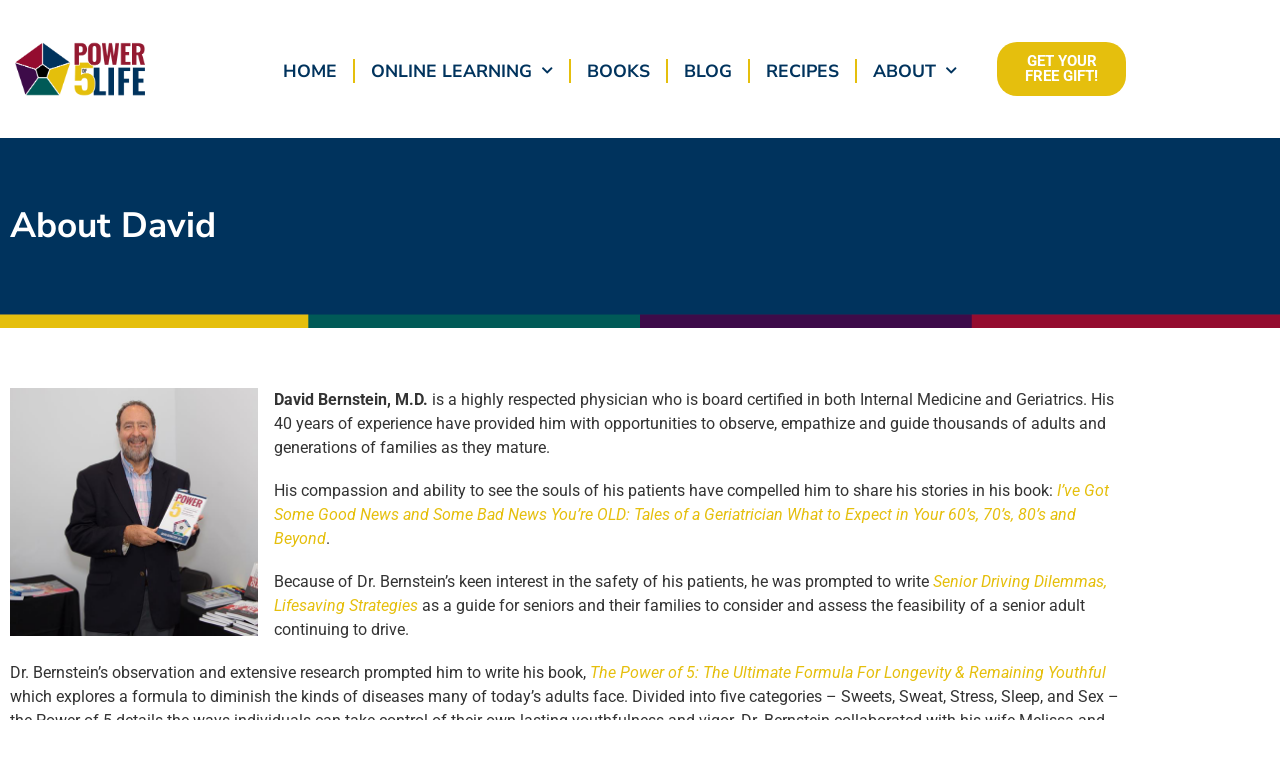

--- FILE ---
content_type: text/html; charset=UTF-8
request_url: https://www.powerof5life.com/about-david/
body_size: 19582
content:
<!doctype html>
<html lang="en-US">
<head>
	<meta charset="UTF-8">
		<meta name="viewport" content="width=device-width, initial-scale=1">
	<link rel="profile" href="https://gmpg.org/xfn/11">
	<meta name='robots' content='index, follow, max-image-preview:large, max-snippet:-1, max-video-preview:-1' />

	<!-- This site is optimized with the Yoast SEO plugin v26.7 - https://yoast.com/wordpress/plugins/seo/ -->
	<title>About David - Power of 5 Life</title>
	<link rel="canonical" href="https://www.powerof5life.com/about-david/" />
	<meta property="og:locale" content="en_US" />
	<meta property="og:type" content="article" />
	<meta property="og:title" content="About David - Power of 5 Life" />
	<meta property="og:description" content="David Bernstein, M.D. is a highly respected physician who is board certified in both Internal Medicine and Geriatrics. His 40 years of experience have provided him with opportunities to observe, empathize and guide thousands of adults and generations of families as they mature. His compassion and ability to see the souls of his patients have [&hellip;]" />
	<meta property="og:url" content="https://www.powerof5life.com/about-david/" />
	<meta property="og:site_name" content="Power of 5 Life" />
	<meta property="article:publisher" content="https://www.facebook.com/Powerof5Life" />
	<meta property="article:modified_time" content="2026-01-05T20:56:16+00:00" />
	<meta property="og:image" content="https://www.powerof5life.com/wp-content/uploads/david_picture_powerof5life.png" />
	<meta name="twitter:card" content="summary_large_image" />
	<meta name="twitter:site" content="@Powerof5Life" />
	<meta name="twitter:label1" content="Est. reading time" />
	<meta name="twitter:data1" content="8 minutes" />
	<script type="application/ld+json" class="yoast-schema-graph">{"@context":"https://schema.org","@graph":[{"@type":"WebPage","@id":"https://www.powerof5life.com/about-david/","url":"https://www.powerof5life.com/about-david/","name":"About David - Power of 5 Life","isPartOf":{"@id":"https://www.powerof5life.com/#website"},"primaryImageOfPage":{"@id":"https://www.powerof5life.com/about-david/#primaryimage"},"image":{"@id":"https://www.powerof5life.com/about-david/#primaryimage"},"thumbnailUrl":"https://www.powerof5life.com/wp-content/uploads/david_picture_powerof5life.png","datePublished":"2022-04-04T22:36:20+00:00","dateModified":"2026-01-05T20:56:16+00:00","breadcrumb":{"@id":"https://www.powerof5life.com/about-david/#breadcrumb"},"inLanguage":"en-US","potentialAction":[{"@type":"ReadAction","target":["https://www.powerof5life.com/about-david/"]}]},{"@type":"ImageObject","inLanguage":"en-US","@id":"https://www.powerof5life.com/about-david/#primaryimage","url":"https://www.powerof5life.com/wp-content/uploads/david_picture_powerof5life.png","contentUrl":"https://www.powerof5life.com/wp-content/uploads/david_picture_powerof5life.png","width":500,"height":500,"caption":"Dr. David Bernstein"},{"@type":"BreadcrumbList","@id":"https://www.powerof5life.com/about-david/#breadcrumb","itemListElement":[{"@type":"ListItem","position":1,"name":"Home","item":"https://www.powerof5life.com/"},{"@type":"ListItem","position":2,"name":"About David"}]},{"@type":"WebSite","@id":"https://www.powerof5life.com/#website","url":"https://www.powerof5life.com/","name":"Power of 5 Life","description":"","publisher":{"@id":"https://www.powerof5life.com/#organization"},"potentialAction":[{"@type":"SearchAction","target":{"@type":"EntryPoint","urlTemplate":"https://www.powerof5life.com/?s={search_term_string}"},"query-input":{"@type":"PropertyValueSpecification","valueRequired":true,"valueName":"search_term_string"}}],"inLanguage":"en-US"},{"@type":"Organization","@id":"https://www.powerof5life.com/#organization","name":"Power of 5 Life","url":"https://www.powerof5life.com/","logo":{"@type":"ImageObject","inLanguage":"en-US","@id":"https://www.powerof5life.com/#/schema/logo/image/","url":"https://www.powerof5life.com/wp-content/uploads/logo-power-of-5-life.png","contentUrl":"https://www.powerof5life.com/wp-content/uploads/logo-power-of-5-life.png","width":600,"height":300,"caption":"Power of 5 Life"},"image":{"@id":"https://www.powerof5life.com/#/schema/logo/image/"},"sameAs":["https://www.facebook.com/Powerof5Life","https://x.com/Powerof5Life","https://www.linkedin.com/company/powerof5life/","https://www.instagram.com/powerof5testkitchen/","https://www.instagram.com/drdavidbernstein/","https://www.youtube.com/channel/UC_WtRBJNw7LkM1040M0CqIw"]}]}</script>
	<!-- / Yoast SEO plugin. -->


<link rel="alternate" type="application/rss+xml" title="Power of 5 Life &raquo; Feed" href="https://www.powerof5life.com/feed/" />
<link rel="alternate" type="application/rss+xml" title="Power of 5 Life &raquo; Comments Feed" href="https://www.powerof5life.com/comments/feed/" />
<link rel="alternate" title="oEmbed (JSON)" type="application/json+oembed" href="https://www.powerof5life.com/wp-json/oembed/1.0/embed?url=https%3A%2F%2Fwww.powerof5life.com%2Fabout-david%2F" />
<link rel="alternate" title="oEmbed (XML)" type="text/xml+oembed" href="https://www.powerof5life.com/wp-json/oembed/1.0/embed?url=https%3A%2F%2Fwww.powerof5life.com%2Fabout-david%2F&#038;format=xml" />
<script>(()=>{"use strict";const e=[400,500,600,700,800,900],t=e=>`wprm-min-${e}`,n=e=>`wprm-max-${e}`,s=new Set,o="ResizeObserver"in window,r=o?new ResizeObserver((e=>{for(const t of e)c(t.target)})):null,i=.5/(window.devicePixelRatio||1);function c(s){const o=s.getBoundingClientRect().width||0;for(let r=0;r<e.length;r++){const c=e[r],a=o<=c+i;o>c+i?s.classList.add(t(c)):s.classList.remove(t(c)),a?s.classList.add(n(c)):s.classList.remove(n(c))}}function a(e){s.has(e)||(s.add(e),r&&r.observe(e),c(e))}!function(e=document){e.querySelectorAll(".wprm-recipe").forEach(a)}();if(new MutationObserver((e=>{for(const t of e)for(const e of t.addedNodes)e instanceof Element&&(e.matches?.(".wprm-recipe")&&a(e),e.querySelectorAll?.(".wprm-recipe").forEach(a))})).observe(document.documentElement,{childList:!0,subtree:!0}),!o){let e=0;addEventListener("resize",(()=>{e&&cancelAnimationFrame(e),e=requestAnimationFrame((()=>s.forEach(c)))}),{passive:!0})}})();</script><style id='wp-img-auto-sizes-contain-inline-css' type='text/css'>
img:is([sizes=auto i],[sizes^="auto," i]){contain-intrinsic-size:3000px 1500px}
/*# sourceURL=wp-img-auto-sizes-contain-inline-css */
</style>
<link rel='stylesheet' id='wprm-public-css' href='https://www.powerof5life.com/wp-content/plugins/wp-recipe-maker/dist/public-modern.css?ver=10.3.2' type='text/css' media='all' />
<style id='wp-emoji-styles-inline-css' type='text/css'>

	img.wp-smiley, img.emoji {
		display: inline !important;
		border: none !important;
		box-shadow: none !important;
		height: 1em !important;
		width: 1em !important;
		margin: 0 0.07em !important;
		vertical-align: -0.1em !important;
		background: none !important;
		padding: 0 !important;
	}
/*# sourceURL=wp-emoji-styles-inline-css */
</style>
<style id='classic-theme-styles-inline-css' type='text/css'>
/*! This file is auto-generated */
.wp-block-button__link{color:#fff;background-color:#32373c;border-radius:9999px;box-shadow:none;text-decoration:none;padding:calc(.667em + 2px) calc(1.333em + 2px);font-size:1.125em}.wp-block-file__button{background:#32373c;color:#fff;text-decoration:none}
/*# sourceURL=/wp-includes/css/classic-themes.min.css */
</style>
<style id='global-styles-inline-css' type='text/css'>
:root{--wp--preset--aspect-ratio--square: 1;--wp--preset--aspect-ratio--4-3: 4/3;--wp--preset--aspect-ratio--3-4: 3/4;--wp--preset--aspect-ratio--3-2: 3/2;--wp--preset--aspect-ratio--2-3: 2/3;--wp--preset--aspect-ratio--16-9: 16/9;--wp--preset--aspect-ratio--9-16: 9/16;--wp--preset--color--black: #000000;--wp--preset--color--cyan-bluish-gray: #abb8c3;--wp--preset--color--white: #ffffff;--wp--preset--color--pale-pink: #f78da7;--wp--preset--color--vivid-red: #cf2e2e;--wp--preset--color--luminous-vivid-orange: #ff6900;--wp--preset--color--luminous-vivid-amber: #fcb900;--wp--preset--color--light-green-cyan: #7bdcb5;--wp--preset--color--vivid-green-cyan: #00d084;--wp--preset--color--pale-cyan-blue: #8ed1fc;--wp--preset--color--vivid-cyan-blue: #0693e3;--wp--preset--color--vivid-purple: #9b51e0;--wp--preset--gradient--vivid-cyan-blue-to-vivid-purple: linear-gradient(135deg,rgb(6,147,227) 0%,rgb(155,81,224) 100%);--wp--preset--gradient--light-green-cyan-to-vivid-green-cyan: linear-gradient(135deg,rgb(122,220,180) 0%,rgb(0,208,130) 100%);--wp--preset--gradient--luminous-vivid-amber-to-luminous-vivid-orange: linear-gradient(135deg,rgb(252,185,0) 0%,rgb(255,105,0) 100%);--wp--preset--gradient--luminous-vivid-orange-to-vivid-red: linear-gradient(135deg,rgb(255,105,0) 0%,rgb(207,46,46) 100%);--wp--preset--gradient--very-light-gray-to-cyan-bluish-gray: linear-gradient(135deg,rgb(238,238,238) 0%,rgb(169,184,195) 100%);--wp--preset--gradient--cool-to-warm-spectrum: linear-gradient(135deg,rgb(74,234,220) 0%,rgb(151,120,209) 20%,rgb(207,42,186) 40%,rgb(238,44,130) 60%,rgb(251,105,98) 80%,rgb(254,248,76) 100%);--wp--preset--gradient--blush-light-purple: linear-gradient(135deg,rgb(255,206,236) 0%,rgb(152,150,240) 100%);--wp--preset--gradient--blush-bordeaux: linear-gradient(135deg,rgb(254,205,165) 0%,rgb(254,45,45) 50%,rgb(107,0,62) 100%);--wp--preset--gradient--luminous-dusk: linear-gradient(135deg,rgb(255,203,112) 0%,rgb(199,81,192) 50%,rgb(65,88,208) 100%);--wp--preset--gradient--pale-ocean: linear-gradient(135deg,rgb(255,245,203) 0%,rgb(182,227,212) 50%,rgb(51,167,181) 100%);--wp--preset--gradient--electric-grass: linear-gradient(135deg,rgb(202,248,128) 0%,rgb(113,206,126) 100%);--wp--preset--gradient--midnight: linear-gradient(135deg,rgb(2,3,129) 0%,rgb(40,116,252) 100%);--wp--preset--font-size--small: 13px;--wp--preset--font-size--medium: 20px;--wp--preset--font-size--large: 36px;--wp--preset--font-size--x-large: 42px;--wp--preset--spacing--20: 0.44rem;--wp--preset--spacing--30: 0.67rem;--wp--preset--spacing--40: 1rem;--wp--preset--spacing--50: 1.5rem;--wp--preset--spacing--60: 2.25rem;--wp--preset--spacing--70: 3.38rem;--wp--preset--spacing--80: 5.06rem;--wp--preset--shadow--natural: 6px 6px 9px rgba(0, 0, 0, 0.2);--wp--preset--shadow--deep: 12px 12px 50px rgba(0, 0, 0, 0.4);--wp--preset--shadow--sharp: 6px 6px 0px rgba(0, 0, 0, 0.2);--wp--preset--shadow--outlined: 6px 6px 0px -3px rgb(255, 255, 255), 6px 6px rgb(0, 0, 0);--wp--preset--shadow--crisp: 6px 6px 0px rgb(0, 0, 0);}:where(.is-layout-flex){gap: 0.5em;}:where(.is-layout-grid){gap: 0.5em;}body .is-layout-flex{display: flex;}.is-layout-flex{flex-wrap: wrap;align-items: center;}.is-layout-flex > :is(*, div){margin: 0;}body .is-layout-grid{display: grid;}.is-layout-grid > :is(*, div){margin: 0;}:where(.wp-block-columns.is-layout-flex){gap: 2em;}:where(.wp-block-columns.is-layout-grid){gap: 2em;}:where(.wp-block-post-template.is-layout-flex){gap: 1.25em;}:where(.wp-block-post-template.is-layout-grid){gap: 1.25em;}.has-black-color{color: var(--wp--preset--color--black) !important;}.has-cyan-bluish-gray-color{color: var(--wp--preset--color--cyan-bluish-gray) !important;}.has-white-color{color: var(--wp--preset--color--white) !important;}.has-pale-pink-color{color: var(--wp--preset--color--pale-pink) !important;}.has-vivid-red-color{color: var(--wp--preset--color--vivid-red) !important;}.has-luminous-vivid-orange-color{color: var(--wp--preset--color--luminous-vivid-orange) !important;}.has-luminous-vivid-amber-color{color: var(--wp--preset--color--luminous-vivid-amber) !important;}.has-light-green-cyan-color{color: var(--wp--preset--color--light-green-cyan) !important;}.has-vivid-green-cyan-color{color: var(--wp--preset--color--vivid-green-cyan) !important;}.has-pale-cyan-blue-color{color: var(--wp--preset--color--pale-cyan-blue) !important;}.has-vivid-cyan-blue-color{color: var(--wp--preset--color--vivid-cyan-blue) !important;}.has-vivid-purple-color{color: var(--wp--preset--color--vivid-purple) !important;}.has-black-background-color{background-color: var(--wp--preset--color--black) !important;}.has-cyan-bluish-gray-background-color{background-color: var(--wp--preset--color--cyan-bluish-gray) !important;}.has-white-background-color{background-color: var(--wp--preset--color--white) !important;}.has-pale-pink-background-color{background-color: var(--wp--preset--color--pale-pink) !important;}.has-vivid-red-background-color{background-color: var(--wp--preset--color--vivid-red) !important;}.has-luminous-vivid-orange-background-color{background-color: var(--wp--preset--color--luminous-vivid-orange) !important;}.has-luminous-vivid-amber-background-color{background-color: var(--wp--preset--color--luminous-vivid-amber) !important;}.has-light-green-cyan-background-color{background-color: var(--wp--preset--color--light-green-cyan) !important;}.has-vivid-green-cyan-background-color{background-color: var(--wp--preset--color--vivid-green-cyan) !important;}.has-pale-cyan-blue-background-color{background-color: var(--wp--preset--color--pale-cyan-blue) !important;}.has-vivid-cyan-blue-background-color{background-color: var(--wp--preset--color--vivid-cyan-blue) !important;}.has-vivid-purple-background-color{background-color: var(--wp--preset--color--vivid-purple) !important;}.has-black-border-color{border-color: var(--wp--preset--color--black) !important;}.has-cyan-bluish-gray-border-color{border-color: var(--wp--preset--color--cyan-bluish-gray) !important;}.has-white-border-color{border-color: var(--wp--preset--color--white) !important;}.has-pale-pink-border-color{border-color: var(--wp--preset--color--pale-pink) !important;}.has-vivid-red-border-color{border-color: var(--wp--preset--color--vivid-red) !important;}.has-luminous-vivid-orange-border-color{border-color: var(--wp--preset--color--luminous-vivid-orange) !important;}.has-luminous-vivid-amber-border-color{border-color: var(--wp--preset--color--luminous-vivid-amber) !important;}.has-light-green-cyan-border-color{border-color: var(--wp--preset--color--light-green-cyan) !important;}.has-vivid-green-cyan-border-color{border-color: var(--wp--preset--color--vivid-green-cyan) !important;}.has-pale-cyan-blue-border-color{border-color: var(--wp--preset--color--pale-cyan-blue) !important;}.has-vivid-cyan-blue-border-color{border-color: var(--wp--preset--color--vivid-cyan-blue) !important;}.has-vivid-purple-border-color{border-color: var(--wp--preset--color--vivid-purple) !important;}.has-vivid-cyan-blue-to-vivid-purple-gradient-background{background: var(--wp--preset--gradient--vivid-cyan-blue-to-vivid-purple) !important;}.has-light-green-cyan-to-vivid-green-cyan-gradient-background{background: var(--wp--preset--gradient--light-green-cyan-to-vivid-green-cyan) !important;}.has-luminous-vivid-amber-to-luminous-vivid-orange-gradient-background{background: var(--wp--preset--gradient--luminous-vivid-amber-to-luminous-vivid-orange) !important;}.has-luminous-vivid-orange-to-vivid-red-gradient-background{background: var(--wp--preset--gradient--luminous-vivid-orange-to-vivid-red) !important;}.has-very-light-gray-to-cyan-bluish-gray-gradient-background{background: var(--wp--preset--gradient--very-light-gray-to-cyan-bluish-gray) !important;}.has-cool-to-warm-spectrum-gradient-background{background: var(--wp--preset--gradient--cool-to-warm-spectrum) !important;}.has-blush-light-purple-gradient-background{background: var(--wp--preset--gradient--blush-light-purple) !important;}.has-blush-bordeaux-gradient-background{background: var(--wp--preset--gradient--blush-bordeaux) !important;}.has-luminous-dusk-gradient-background{background: var(--wp--preset--gradient--luminous-dusk) !important;}.has-pale-ocean-gradient-background{background: var(--wp--preset--gradient--pale-ocean) !important;}.has-electric-grass-gradient-background{background: var(--wp--preset--gradient--electric-grass) !important;}.has-midnight-gradient-background{background: var(--wp--preset--gradient--midnight) !important;}.has-small-font-size{font-size: var(--wp--preset--font-size--small) !important;}.has-medium-font-size{font-size: var(--wp--preset--font-size--medium) !important;}.has-large-font-size{font-size: var(--wp--preset--font-size--large) !important;}.has-x-large-font-size{font-size: var(--wp--preset--font-size--x-large) !important;}
:where(.wp-block-post-template.is-layout-flex){gap: 1.25em;}:where(.wp-block-post-template.is-layout-grid){gap: 1.25em;}
:where(.wp-block-term-template.is-layout-flex){gap: 1.25em;}:where(.wp-block-term-template.is-layout-grid){gap: 1.25em;}
:where(.wp-block-columns.is-layout-flex){gap: 2em;}:where(.wp-block-columns.is-layout-grid){gap: 2em;}
:root :where(.wp-block-pullquote){font-size: 1.5em;line-height: 1.6;}
/*# sourceURL=global-styles-inline-css */
</style>
<link rel='stylesheet' id='wprmp-public-css' href='https://www.powerof5life.com/wp-content/plugins/wp-recipe-maker-premium/dist/public-premium.css?ver=8.3.0' type='text/css' media='all' />
<link rel='stylesheet' id='hello-elementor-css' href='https://www.powerof5life.com/wp-content/themes/hello-elementor/style.min.css?ver=2.5.0' type='text/css' media='all' />
<link rel='stylesheet' id='hello-elementor-child-css' href='https://www.powerof5life.com/wp-content/themes/hello-theme-child-master/style.css?ver=1.0.0' type='text/css' media='all' />
<link rel='stylesheet' id='hello-elementor-theme-style-css' href='https://www.powerof5life.com/wp-content/themes/hello-elementor/theme.min.css?ver=2.5.0' type='text/css' media='all' />
<link rel='stylesheet' id='elementor-frontend-css' href='https://www.powerof5life.com/wp-content/plugins/elementor/assets/css/frontend.min.css?ver=3.34.1' type='text/css' media='all' />
<link rel='stylesheet' id='widget-image-css' href='https://www.powerof5life.com/wp-content/plugins/elementor/assets/css/widget-image.min.css?ver=3.34.1' type='text/css' media='all' />
<link rel='stylesheet' id='widget-nav-menu-css' href='https://www.powerof5life.com/wp-content/plugins/elementor-pro/assets/css/widget-nav-menu.min.css?ver=3.34.0' type='text/css' media='all' />
<link rel='stylesheet' id='widget-divider-css' href='https://www.powerof5life.com/wp-content/plugins/elementor/assets/css/widget-divider.min.css?ver=3.34.1' type='text/css' media='all' />
<link rel='stylesheet' id='widget-heading-css' href='https://www.powerof5life.com/wp-content/plugins/elementor/assets/css/widget-heading.min.css?ver=3.34.1' type='text/css' media='all' />
<link rel='stylesheet' id='widget-social-icons-css' href='https://www.powerof5life.com/wp-content/plugins/elementor/assets/css/widget-social-icons.min.css?ver=3.34.1' type='text/css' media='all' />
<link rel='stylesheet' id='e-apple-webkit-css' href='https://www.powerof5life.com/wp-content/plugins/elementor/assets/css/conditionals/apple-webkit.min.css?ver=3.34.1' type='text/css' media='all' />
<link rel='stylesheet' id='elementor-icons-css' href='https://www.powerof5life.com/wp-content/plugins/elementor/assets/lib/eicons/css/elementor-icons.min.css?ver=5.45.0' type='text/css' media='all' />
<link rel='stylesheet' id='elementor-post-5-css' href='https://www.powerof5life.com/wp-content/uploads/elementor/css/post-5.css?ver=1768618769' type='text/css' media='all' />
<link rel='stylesheet' id='swiper-css' href='https://www.powerof5life.com/wp-content/plugins/elementor/assets/lib/swiper/v8/css/swiper.min.css?ver=8.4.5' type='text/css' media='all' />
<link rel='stylesheet' id='e-swiper-css' href='https://www.powerof5life.com/wp-content/plugins/elementor/assets/css/conditionals/e-swiper.min.css?ver=3.34.1' type='text/css' media='all' />
<link rel='stylesheet' id='widget-testimonial-carousel-css' href='https://www.powerof5life.com/wp-content/plugins/elementor-pro/assets/css/widget-testimonial-carousel.min.css?ver=3.34.0' type='text/css' media='all' />
<link rel='stylesheet' id='widget-carousel-module-base-css' href='https://www.powerof5life.com/wp-content/plugins/elementor-pro/assets/css/widget-carousel-module-base.min.css?ver=3.34.0' type='text/css' media='all' />
<link rel='stylesheet' id='elementor-post-19-css' href='https://www.powerof5life.com/wp-content/uploads/elementor/css/post-19.css?ver=1768620567' type='text/css' media='all' />
<link rel='stylesheet' id='elementor-post-8-css' href='https://www.powerof5life.com/wp-content/uploads/elementor/css/post-8.css?ver=1768618770' type='text/css' media='all' />
<link rel='stylesheet' id='elementor-post-59-css' href='https://www.powerof5life.com/wp-content/uploads/elementor/css/post-59.css?ver=1768618770' type='text/css' media='all' />
<link rel='stylesheet' id='elementor-gf-local-nunitosans-css' href='https://www.powerof5life.com/wp-content/uploads/elementor/google-fonts/css/nunitosans.css?ver=1742223537' type='text/css' media='all' />
<link rel='stylesheet' id='elementor-gf-local-oswald-css' href='https://www.powerof5life.com/wp-content/uploads/elementor/google-fonts/css/oswald.css?ver=1742223539' type='text/css' media='all' />
<link rel='stylesheet' id='elementor-gf-local-roboto-css' href='https://www.powerof5life.com/wp-content/uploads/elementor/google-fonts/css/roboto.css?ver=1742223546' type='text/css' media='all' />
<link rel='stylesheet' id='elementor-gf-local-homemadeapple-css' href='https://www.powerof5life.com/wp-content/uploads/elementor/google-fonts/css/homemadeapple.css?ver=1742223546' type='text/css' media='all' />
<link rel='stylesheet' id='elementor-icons-shared-0-css' href='https://www.powerof5life.com/wp-content/plugins/elementor/assets/lib/font-awesome/css/fontawesome.min.css?ver=5.15.3' type='text/css' media='all' />
<link rel='stylesheet' id='elementor-icons-fa-solid-css' href='https://www.powerof5life.com/wp-content/plugins/elementor/assets/lib/font-awesome/css/solid.min.css?ver=5.15.3' type='text/css' media='all' />
<link rel='stylesheet' id='elementor-icons-fa-brands-css' href='https://www.powerof5life.com/wp-content/plugins/elementor/assets/lib/font-awesome/css/brands.min.css?ver=5.15.3' type='text/css' media='all' />
<script type="text/javascript" src="https://www.powerof5life.com/wp-includes/js/jquery/jquery.min.js?ver=3.7.1" id="jquery-core-js"></script>
<script type="text/javascript" src="https://www.powerof5life.com/wp-includes/js/jquery/jquery-migrate.min.js?ver=3.4.1" id="jquery-migrate-js"></script>
<link rel="https://api.w.org/" href="https://www.powerof5life.com/wp-json/" /><link rel="alternate" title="JSON" type="application/json" href="https://www.powerof5life.com/wp-json/wp/v2/pages/19" /><link rel="EditURI" type="application/rsd+xml" title="RSD" href="https://www.powerof5life.com/xmlrpc.php?rsd" />
<meta name="generator" content="WordPress 6.9" />
<link rel='shortlink' href='https://www.powerof5life.com/?p=19' />
<style type="text/css"> .tippy-box[data-theme~="wprm"] { background-color: #333333; color: #FFFFFF; } .tippy-box[data-theme~="wprm"][data-placement^="top"] > .tippy-arrow::before { border-top-color: #333333; } .tippy-box[data-theme~="wprm"][data-placement^="bottom"] > .tippy-arrow::before { border-bottom-color: #333333; } .tippy-box[data-theme~="wprm"][data-placement^="left"] > .tippy-arrow::before { border-left-color: #333333; } .tippy-box[data-theme~="wprm"][data-placement^="right"] > .tippy-arrow::before { border-right-color: #333333; } .tippy-box[data-theme~="wprm"] a { color: #FFFFFF; } .wprm-comment-rating svg { width: 18px !important; height: 18px !important; } img.wprm-comment-rating { width: 90px !important; height: 18px !important; } body { --comment-rating-star-color: #343434; } body { --wprm-popup-font-size: 16px; } body { --wprm-popup-background: #ffffff; } body { --wprm-popup-title: #000000; } body { --wprm-popup-content: #444444; } body { --wprm-popup-button-background: #444444; } body { --wprm-popup-button-text: #ffffff; } body { --wprm-popup-accent: #747B2D; }</style><style type="text/css">.wprm-glossary-term {color: #5A822B;text-decoration: underline;cursor: help;}</style><style type="text/css">.wprm-recipe-template-snippet-basic-buttons {
    font-family: inherit; /* wprm_font_family type=font */
    font-size: 0.9em; /* wprm_font_size type=font_size */
    text-align: center; /* wprm_text_align type=align */
    margin-top: 0px; /* wprm_margin_top type=size */
    margin-bottom: 10px; /* wprm_margin_bottom type=size */
}
.wprm-recipe-template-snippet-basic-buttons a  {
    margin: 5px; /* wprm_margin_button type=size */
    margin: 5px; /* wprm_margin_button type=size */
}

.wprm-recipe-template-snippet-basic-buttons a:first-child {
    margin-left: 0;
}
.wprm-recipe-template-snippet-basic-buttons a:last-child {
    margin-right: 0;
}.wprm-recipe-template-chic {
    margin: 20px auto;
    background-color: #fafafa; /* wprm_background type=color */
    font-family: -apple-system, BlinkMacSystemFont, "Segoe UI", Roboto, Oxygen-Sans, Ubuntu, Cantarell, "Helvetica Neue", sans-serif; /* wprm_main_font_family type=font */
    font-size: 0.9em; /* wprm_main_font_size type=font_size */
    line-height: 1.5em; /* wprm_main_line_height type=font_size */
    color: #333333; /* wprm_main_text type=color */
    max-width: 650px; /* wprm_max_width type=size */
}
.wprm-recipe-template-chic a {
    color: #3498db; /* wprm_link type=color */
}
.wprm-recipe-template-chic p, .wprm-recipe-template-chic li {
    font-family: -apple-system, BlinkMacSystemFont, "Segoe UI", Roboto, Oxygen-Sans, Ubuntu, Cantarell, "Helvetica Neue", sans-serif; /* wprm_main_font_family type=font */
    font-size: 1em !important;
    line-height: 1.5em !important; /* wprm_main_line_height type=font_size */
}
.wprm-recipe-template-chic li {
    margin: 0 0 0 32px !important;
    padding: 0 !important;
}
.rtl .wprm-recipe-template-chic li {
    margin: 0 32px 0 0 !important;
}
.wprm-recipe-template-chic ol, .wprm-recipe-template-chic ul {
    margin: 0 !important;
    padding: 0 !important;
}
.wprm-recipe-template-chic br {
    display: none;
}
.wprm-recipe-template-chic .wprm-recipe-name,
.wprm-recipe-template-chic .wprm-recipe-header {
    font-family: -apple-system, BlinkMacSystemFont, "Segoe UI", Roboto, Oxygen-Sans, Ubuntu, Cantarell, "Helvetica Neue", sans-serif; /* wprm_header_font_family type=font */
    color: #000000; /* wprm_header_text type=color */
    line-height: 1.3em; /* wprm_header_line_height type=font_size */
}
.wprm-recipe-template-chic .wprm-recipe-header * {
    font-family: -apple-system, BlinkMacSystemFont, "Segoe UI", Roboto, Oxygen-Sans, Ubuntu, Cantarell, "Helvetica Neue", sans-serif; /* wprm_main_font_family type=font */
}
.wprm-recipe-template-chic h1,
.wprm-recipe-template-chic h2,
.wprm-recipe-template-chic h3,
.wprm-recipe-template-chic h4,
.wprm-recipe-template-chic h5,
.wprm-recipe-template-chic h6 {
    font-family: -apple-system, BlinkMacSystemFont, "Segoe UI", Roboto, Oxygen-Sans, Ubuntu, Cantarell, "Helvetica Neue", sans-serif; /* wprm_header_font_family type=font */
    color: #212121; /* wprm_header_text type=color */
    line-height: 1.3em; /* wprm_header_line_height type=font_size */
    margin: 0 !important;
    padding: 0 !important;
}
.wprm-recipe-template-chic .wprm-recipe-header {
    margin-top: 1.2em !important;
}
.wprm-recipe-template-chic h1 {
    font-size: 2em; /* wprm_h1_size type=font_size */
}
.wprm-recipe-template-chic h2 {
    font-size: 1.8em; /* wprm_h2_size type=font_size */
}
.wprm-recipe-template-chic h3 {
    font-size: 1.2em; /* wprm_h3_size type=font_size */
}
.wprm-recipe-template-chic h4 {
    font-size: 1em; /* wprm_h4_size type=font_size */
}
.wprm-recipe-template-chic h5 {
    font-size: 1em; /* wprm_h5_size type=font_size */
}
.wprm-recipe-template-chic h6 {
    font-size: 1em; /* wprm_h6_size type=font_size */
}.wprm-recipe-template-chic {
    font-size: 1em; /* wprm_main_font_size type=font_size */
	border-style: solid; /* wprm_border_style type=border */
	border-width: 1px; /* wprm_border_width type=size */
	border-color: #E0E0E0; /* wprm_border type=color */
    padding: 10px;
    background-color: #ffffff; /* wprm_background type=color */
    max-width: 950px; /* wprm_max_width type=size */
}
.wprm-recipe-template-chic a {
    color: #5A822B; /* wprm_link type=color */
}
.wprm-recipe-template-chic .wprm-recipe-name {
    line-height: 1.3em;
    font-weight: bold;
}
.wprm-recipe-template-chic .wprm-template-chic-buttons {
	clear: both;
    font-size: 0.9em;
    text-align: center;
}
.wprm-recipe-template-chic .wprm-template-chic-buttons .wprm-recipe-icon {
    margin-right: 5px;
}
.wprm-recipe-template-chic .wprm-recipe-header {
	margin-bottom: 0.5em !important;
}
.wprm-recipe-template-chic .wprm-nutrition-label-container {
	font-size: 0.9em;
}
.wprm-recipe-template-chic .wprm-call-to-action {
	border-radius: 3px;
}.wprm-recipe-template-compact-howto {
    margin: 20px auto;
    background-color: #fafafa; /* wprm_background type=color */
    font-family: -apple-system, BlinkMacSystemFont, "Segoe UI", Roboto, Oxygen-Sans, Ubuntu, Cantarell, "Helvetica Neue", sans-serif; /* wprm_main_font_family type=font */
    font-size: 0.9em; /* wprm_main_font_size type=font_size */
    line-height: 1.5em; /* wprm_main_line_height type=font_size */
    color: #333333; /* wprm_main_text type=color */
    max-width: 650px; /* wprm_max_width type=size */
}
.wprm-recipe-template-compact-howto a {
    color: #3498db; /* wprm_link type=color */
}
.wprm-recipe-template-compact-howto p, .wprm-recipe-template-compact-howto li {
    font-family: -apple-system, BlinkMacSystemFont, "Segoe UI", Roboto, Oxygen-Sans, Ubuntu, Cantarell, "Helvetica Neue", sans-serif; /* wprm_main_font_family type=font */
    font-size: 1em !important;
    line-height: 1.5em !important; /* wprm_main_line_height type=font_size */
}
.wprm-recipe-template-compact-howto li {
    margin: 0 0 0 32px !important;
    padding: 0 !important;
}
.rtl .wprm-recipe-template-compact-howto li {
    margin: 0 32px 0 0 !important;
}
.wprm-recipe-template-compact-howto ol, .wprm-recipe-template-compact-howto ul {
    margin: 0 !important;
    padding: 0 !important;
}
.wprm-recipe-template-compact-howto br {
    display: none;
}
.wprm-recipe-template-compact-howto .wprm-recipe-name,
.wprm-recipe-template-compact-howto .wprm-recipe-header {
    font-family: -apple-system, BlinkMacSystemFont, "Segoe UI", Roboto, Oxygen-Sans, Ubuntu, Cantarell, "Helvetica Neue", sans-serif; /* wprm_header_font_family type=font */
    color: #000000; /* wprm_header_text type=color */
    line-height: 1.3em; /* wprm_header_line_height type=font_size */
}
.wprm-recipe-template-compact-howto .wprm-recipe-header * {
    font-family: -apple-system, BlinkMacSystemFont, "Segoe UI", Roboto, Oxygen-Sans, Ubuntu, Cantarell, "Helvetica Neue", sans-serif; /* wprm_main_font_family type=font */
}
.wprm-recipe-template-compact-howto h1,
.wprm-recipe-template-compact-howto h2,
.wprm-recipe-template-compact-howto h3,
.wprm-recipe-template-compact-howto h4,
.wprm-recipe-template-compact-howto h5,
.wprm-recipe-template-compact-howto h6 {
    font-family: -apple-system, BlinkMacSystemFont, "Segoe UI", Roboto, Oxygen-Sans, Ubuntu, Cantarell, "Helvetica Neue", sans-serif; /* wprm_header_font_family type=font */
    color: #212121; /* wprm_header_text type=color */
    line-height: 1.3em; /* wprm_header_line_height type=font_size */
    margin: 0 !important;
    padding: 0 !important;
}
.wprm-recipe-template-compact-howto .wprm-recipe-header {
    margin-top: 1.2em !important;
}
.wprm-recipe-template-compact-howto h1 {
    font-size: 2em; /* wprm_h1_size type=font_size */
}
.wprm-recipe-template-compact-howto h2 {
    font-size: 1.8em; /* wprm_h2_size type=font_size */
}
.wprm-recipe-template-compact-howto h3 {
    font-size: 1.2em; /* wprm_h3_size type=font_size */
}
.wprm-recipe-template-compact-howto h4 {
    font-size: 1em; /* wprm_h4_size type=font_size */
}
.wprm-recipe-template-compact-howto h5 {
    font-size: 1em; /* wprm_h5_size type=font_size */
}
.wprm-recipe-template-compact-howto h6 {
    font-size: 1em; /* wprm_h6_size type=font_size */
}.wprm-recipe-template-compact-howto {
	border-style: solid; /* wprm_border_style type=border */
	border-width: 1px; /* wprm_border_width type=size */
	border-color: #777777; /* wprm_border type=color */
	border-radius: 0px; /* wprm_border_radius type=size */
	padding: 10px;
}</style><meta name="generator" content="Elementor 3.34.1; features: additional_custom_breakpoints; settings: css_print_method-external, google_font-enabled, font_display-auto">
<!-- Global site tag (gtag.js) - Google Analytics -->
<script async src="https://www.googletagmanager.com/gtag/js?id=G-GG8TGST43E"></script>
<script>
  window.dataLayer = window.dataLayer || [];
  function gtag(){dataLayer.push(arguments);}
  gtag('js', new Date());

  gtag('config', 'G-GG8TGST43E');
</script>
			<style>
				.e-con.e-parent:nth-of-type(n+4):not(.e-lazyloaded):not(.e-no-lazyload),
				.e-con.e-parent:nth-of-type(n+4):not(.e-lazyloaded):not(.e-no-lazyload) * {
					background-image: none !important;
				}
				@media screen and (max-height: 1024px) {
					.e-con.e-parent:nth-of-type(n+3):not(.e-lazyloaded):not(.e-no-lazyload),
					.e-con.e-parent:nth-of-type(n+3):not(.e-lazyloaded):not(.e-no-lazyload) * {
						background-image: none !important;
					}
				}
				@media screen and (max-height: 640px) {
					.e-con.e-parent:nth-of-type(n+2):not(.e-lazyloaded):not(.e-no-lazyload),
					.e-con.e-parent:nth-of-type(n+2):not(.e-lazyloaded):not(.e-no-lazyload) * {
						background-image: none !important;
					}
				}
			</style>
			<link rel="icon" href="https://www.powerof5life.com/wp-content/uploads/cropped-favicon_powerof5life-32x32.png" sizes="32x32" />
<link rel="icon" href="https://www.powerof5life.com/wp-content/uploads/cropped-favicon_powerof5life-192x192.png" sizes="192x192" />
<link rel="apple-touch-icon" href="https://www.powerof5life.com/wp-content/uploads/cropped-favicon_powerof5life-180x180.png" />
<meta name="msapplication-TileImage" content="https://www.powerof5life.com/wp-content/uploads/cropped-favicon_powerof5life-270x270.png" />
</head>
<body class="wp-singular page-template page-template-elementor_header_footer page page-id-19 wp-custom-logo wp-theme-hello-elementor wp-child-theme-hello-theme-child-master elementor-default elementor-template-full-width elementor-kit-5 elementor-page elementor-page-19">

		<header data-elementor-type="header" data-elementor-id="8" class="elementor elementor-8 elementor-location-header" data-elementor-post-type="elementor_library">
					<section class="elementor-section elementor-top-section elementor-element elementor-element-925d434 elementor-section-content-middle elementor-section-boxed elementor-section-height-default elementor-section-height-default" data-id="925d434" data-element_type="section">
						<div class="elementor-container elementor-column-gap-default">
					<div class="elementor-column elementor-col-33 elementor-top-column elementor-element elementor-element-cb5a439" data-id="cb5a439" data-element_type="column">
			<div class="elementor-widget-wrap elementor-element-populated">
						<div class="elementor-element elementor-element-2002bbe elementor-widget__width-initial elementor-widget elementor-widget-theme-site-logo elementor-widget-image" data-id="2002bbe" data-element_type="widget" data-widget_type="theme-site-logo.default">
				<div class="elementor-widget-container">
											<a href="https://www.powerof5life.com">
			<img width="780" height="334" src="https://www.powerof5life.com/wp-content/uploads/logo_powerof5life.png" class="attachment-full size-full wp-image-11" alt="Power of 5 logo" srcset="https://www.powerof5life.com/wp-content/uploads/logo_powerof5life.png 780w, https://www.powerof5life.com/wp-content/uploads/logo_powerof5life-768x329.png 768w" sizes="(max-width: 780px) 100vw, 780px" />				</a>
											</div>
				</div>
					</div>
		</div>
				<div class="elementor-column elementor-col-33 elementor-top-column elementor-element elementor-element-1b894c8" data-id="1b894c8" data-element_type="column">
			<div class="elementor-widget-wrap elementor-element-populated">
						<div class="elementor-element elementor-element-0934be9 elementor-nav-menu__align-center elementor-widget__width-initial elementor-nav-menu--dropdown-tablet elementor-nav-menu__text-align-aside elementor-nav-menu--toggle elementor-nav-menu--burger elementor-widget elementor-widget-nav-menu" data-id="0934be9" data-element_type="widget" data-settings="{&quot;submenu_icon&quot;:{&quot;value&quot;:&quot;&lt;i class=\&quot;fas fa-chevron-down\&quot; aria-hidden=\&quot;true\&quot;&gt;&lt;\/i&gt;&quot;,&quot;library&quot;:&quot;fa-solid&quot;},&quot;layout&quot;:&quot;horizontal&quot;,&quot;toggle&quot;:&quot;burger&quot;}" data-widget_type="nav-menu.default">
				<div class="elementor-widget-container">
								<nav aria-label="Menu" class="elementor-nav-menu--main elementor-nav-menu__container elementor-nav-menu--layout-horizontal e--pointer-none">
				<ul id="menu-1-0934be9" class="elementor-nav-menu"><li class="menu-item menu-item-type-post_type menu-item-object-page menu-item-home menu-item-43"><a href="https://www.powerof5life.com/" class="elementor-item">Home</a></li>
<li class="menu-item menu-item-type-custom menu-item-object-custom menu-item-has-children menu-item-13627"><a class="elementor-item">Online Learning</a>
<ul class="sub-menu elementor-nav-menu--dropdown">
	<li class="menu-item menu-item-type-post_type menu-item-object-page menu-item-13628"><a href="https://www.powerof5life.com/achieve/" class="elementor-sub-item">Individuals</a></li>
	<li class="menu-item menu-item-type-post_type menu-item-object-page menu-item-13629"><a href="https://www.powerof5life.com/elearning/" class="elementor-sub-item">Corporate</a></li>
	<li class="menu-item menu-item-type-custom menu-item-object-custom menu-item-16404"><a target="_blank" href="https://www.powerof5lifelearning.com/users/sign_in" class="elementor-sub-item">Learner Login</a></li>
</ul>
</li>
<li class="menu-item menu-item-type-custom menu-item-object-custom menu-item-45"><a href="https://my-site-106189-103532.square.site/s/shop" class="elementor-item">Books</a></li>
<li class="menu-item menu-item-type-post_type menu-item-object-page menu-item-36"><a href="https://www.powerof5life.com/blog/" class="elementor-item">Blog</a></li>
<li class="menu-item menu-item-type-post_type menu-item-object-page menu-item-35"><a href="https://www.powerof5life.com/recipes/" class="elementor-item">Recipes</a></li>
<li class="menu-item menu-item-type-custom menu-item-object-custom current-menu-ancestor current-menu-parent menu-item-has-children menu-item-16186"><a class="elementor-item">About</a>
<ul class="sub-menu elementor-nav-menu--dropdown">
	<li class="menu-item menu-item-type-post_type menu-item-object-page current-menu-item page_item page-item-19 current_page_item menu-item-has-children menu-item-42"><a href="https://www.powerof5life.com/about-david/" aria-current="page" class="elementor-sub-item elementor-item-active">David</a>
	<ul class="sub-menu elementor-nav-menu--dropdown">
		<li class="menu-item menu-item-type-post_type menu-item-object-page menu-item-41"><a href="https://www.powerof5life.com/speaking-consulting/" class="elementor-sub-item">Speaking &#038; Consulting</a></li>
		<li class="menu-item menu-item-type-post_type menu-item-object-page menu-item-40"><a href="https://www.powerof5life.com/podcasts/" class="elementor-sub-item">Podcasts</a></li>
		<li class="menu-item menu-item-type-post_type menu-item-object-page menu-item-39"><a href="https://www.powerof5life.com/videos/" class="elementor-sub-item">Videos</a></li>
	</ul>
</li>
	<li class="menu-item menu-item-type-post_type menu-item-object-page menu-item-38"><a href="https://www.powerof5life.com/melissa-bernstein/" class="elementor-sub-item">Melissa</a></li>
	<li class="menu-item menu-item-type-post_type menu-item-object-page menu-item-37"><a href="https://www.powerof5life.com/contact/" class="elementor-sub-item">Contact</a></li>
</ul>
</li>
</ul>			</nav>
					<div class="elementor-menu-toggle" role="button" tabindex="0" aria-label="Menu Toggle" aria-expanded="false">
			<i aria-hidden="true" role="presentation" class="elementor-menu-toggle__icon--open eicon-menu-bar"></i><i aria-hidden="true" role="presentation" class="elementor-menu-toggle__icon--close eicon-close"></i>		</div>
					<nav class="elementor-nav-menu--dropdown elementor-nav-menu__container" aria-hidden="true">
				<ul id="menu-2-0934be9" class="elementor-nav-menu"><li class="menu-item menu-item-type-post_type menu-item-object-page menu-item-home menu-item-43"><a href="https://www.powerof5life.com/" class="elementor-item" tabindex="-1">Home</a></li>
<li class="menu-item menu-item-type-custom menu-item-object-custom menu-item-has-children menu-item-13627"><a class="elementor-item" tabindex="-1">Online Learning</a>
<ul class="sub-menu elementor-nav-menu--dropdown">
	<li class="menu-item menu-item-type-post_type menu-item-object-page menu-item-13628"><a href="https://www.powerof5life.com/achieve/" class="elementor-sub-item" tabindex="-1">Individuals</a></li>
	<li class="menu-item menu-item-type-post_type menu-item-object-page menu-item-13629"><a href="https://www.powerof5life.com/elearning/" class="elementor-sub-item" tabindex="-1">Corporate</a></li>
	<li class="menu-item menu-item-type-custom menu-item-object-custom menu-item-16404"><a target="_blank" href="https://www.powerof5lifelearning.com/users/sign_in" class="elementor-sub-item" tabindex="-1">Learner Login</a></li>
</ul>
</li>
<li class="menu-item menu-item-type-custom menu-item-object-custom menu-item-45"><a href="https://my-site-106189-103532.square.site/s/shop" class="elementor-item" tabindex="-1">Books</a></li>
<li class="menu-item menu-item-type-post_type menu-item-object-page menu-item-36"><a href="https://www.powerof5life.com/blog/" class="elementor-item" tabindex="-1">Blog</a></li>
<li class="menu-item menu-item-type-post_type menu-item-object-page menu-item-35"><a href="https://www.powerof5life.com/recipes/" class="elementor-item" tabindex="-1">Recipes</a></li>
<li class="menu-item menu-item-type-custom menu-item-object-custom current-menu-ancestor current-menu-parent menu-item-has-children menu-item-16186"><a class="elementor-item" tabindex="-1">About</a>
<ul class="sub-menu elementor-nav-menu--dropdown">
	<li class="menu-item menu-item-type-post_type menu-item-object-page current-menu-item page_item page-item-19 current_page_item menu-item-has-children menu-item-42"><a href="https://www.powerof5life.com/about-david/" aria-current="page" class="elementor-sub-item elementor-item-active" tabindex="-1">David</a>
	<ul class="sub-menu elementor-nav-menu--dropdown">
		<li class="menu-item menu-item-type-post_type menu-item-object-page menu-item-41"><a href="https://www.powerof5life.com/speaking-consulting/" class="elementor-sub-item" tabindex="-1">Speaking &#038; Consulting</a></li>
		<li class="menu-item menu-item-type-post_type menu-item-object-page menu-item-40"><a href="https://www.powerof5life.com/podcasts/" class="elementor-sub-item" tabindex="-1">Podcasts</a></li>
		<li class="menu-item menu-item-type-post_type menu-item-object-page menu-item-39"><a href="https://www.powerof5life.com/videos/" class="elementor-sub-item" tabindex="-1">Videos</a></li>
	</ul>
</li>
	<li class="menu-item menu-item-type-post_type menu-item-object-page menu-item-38"><a href="https://www.powerof5life.com/melissa-bernstein/" class="elementor-sub-item" tabindex="-1">Melissa</a></li>
	<li class="menu-item menu-item-type-post_type menu-item-object-page menu-item-37"><a href="https://www.powerof5life.com/contact/" class="elementor-sub-item" tabindex="-1">Contact</a></li>
</ul>
</li>
</ul>			</nav>
						</div>
				</div>
					</div>
		</div>
				<div class="elementor-column elementor-col-33 elementor-top-column elementor-element elementor-element-aabcd20" data-id="aabcd20" data-element_type="column">
			<div class="elementor-widget-wrap elementor-element-populated">
						<div class="elementor-element elementor-element-7a04ffb elementor-align-right elementor-mobile-align-center elementor-widget elementor-widget-button" data-id="7a04ffb" data-element_type="widget" data-widget_type="button.default">
				<div class="elementor-widget-container">
									<div class="elementor-button-wrapper">
					<a class="elementor-button elementor-button-link elementor-size-sm" href="/gift/" target="_blank">
						<span class="elementor-button-content-wrapper">
									<span class="elementor-button-text">GET YOUR FREE GIFT!</span>
					</span>
					</a>
				</div>
								</div>
				</div>
					</div>
		</div>
					</div>
		</section>
				</header>
				<div data-elementor-type="wp-page" data-elementor-id="19" class="elementor elementor-19" data-elementor-post-type="page">
						<section class="elementor-section elementor-top-section elementor-element elementor-element-4211808 elementor-section-boxed elementor-section-height-default elementor-section-height-default" data-id="4211808" data-element_type="section" data-settings="{&quot;background_background&quot;:&quot;classic&quot;}">
						<div class="elementor-container elementor-column-gap-default">
					<div class="elementor-column elementor-col-100 elementor-top-column elementor-element elementor-element-8a49f95" data-id="8a49f95" data-element_type="column">
			<div class="elementor-widget-wrap elementor-element-populated">
						<div class="elementor-element elementor-element-4e2c4a1 elementor-widget elementor-widget-heading" data-id="4e2c4a1" data-element_type="widget" data-widget_type="heading.default">
				<div class="elementor-widget-container">
					<h1 class="elementor-heading-title elementor-size-default">About David</h1>				</div>
				</div>
					</div>
		</div>
					</div>
		</section>
				<section class="elementor-section elementor-top-section elementor-element elementor-element-24707f6 elementor-section-boxed elementor-section-height-default elementor-section-height-default" data-id="24707f6" data-element_type="section">
						<div class="elementor-container elementor-column-gap-default">
					<div class="elementor-column elementor-col-100 elementor-top-column elementor-element elementor-element-a15bfe2" data-id="a15bfe2" data-element_type="column">
			<div class="elementor-widget-wrap elementor-element-populated">
						<div class="elementor-element elementor-element-2474803 about-david-links elementor-widget elementor-widget-text-editor" data-id="2474803" data-element_type="widget" data-widget_type="text-editor.default">
				<div class="elementor-widget-container">
									<div title="Page 3"><div><div><p><strong><img fetchpriority="high" decoding="async" class="alignleft" src="https://www.powerof5life.com/wp-content/uploads/david_picture_powerof5life.png" alt="Dr. David Bernstein" width="248" height="248" />David Bernstein, M.D.</strong> is a highly respected physician who is board certified in both Internal Medicine and Geriatrics. His 40 years of experience have provided him with opportunities to observe, empathize and guide thousands of adults and generations of families as they mature.</p><p>His compassion and ability to see the souls of his patients have compelled him to share his stories in his book: <a href="https://my-site-106189-103532.square.site/"><em>I’ve Got Some Good News and Some Bad News You’re OLD: Tales of a Geriatrician What to Expect in Your 60’s, 70’s, 80’s and Beyond</em></a>.</p><p>Because of Dr. Bernstein’s keen interest in the safety of his patients, he was prompted to write <a href="https://my-site-106189-103532.square.site/"><em>Senior Driving Dilemmas, Lifesaving Strategies</em></a> as a guide for seniors and their families to consider and assess the feasibility of a senior adult continuing to drive.</p><p>Dr. Bernstein’s observation and extensive research prompted him to write his book, <a href="https://my-site-106189-103532.square.site/" target="_blank" rel="noopener"><em>The</em></a><a href="https://my-site-106189-103532.square.site/"><em> Power of 5: The Ultimate Formula For Longevity &amp; Remaining Youthful</em></a> which explores a formula to diminish the kinds of diseases many of today’s adults face. Divided into five categories – Sweets, Sweat, Stress, Sleep, and Sex – the Power of 5 details the ways individuals can take control of their own lasting youthfulness and vigor. Dr. Bernstein collaborated with his wife Melissa and published <a href="https://my-site-106189-103532.square.site/"><em>The Power of 5 Journal</em></a> – a companion to document progress while following the Power of 5 formula.</p><p>His next book, <em><a href="https://my-site-106189-103532.square.site/product/geriatrics-handbook/31?cp=true&amp;sa=true&amp;sbp=false&amp;q=false" target="_blank" rel="noopener">Geriatrics Handbook</a></em>, was co-authored with Venkit Iyer, MD. It covers a wide range of topics, including common medical problems in older adults, preventive care, and end-of-life issues. </p><p>Dr. Bernstein&#8217;s NEWEST BOOK, <a href="https://www.amazon.com/dp/1734470194" target="_blank" rel="noopener"><em>When It&#8217;s Time to Move: Assessing the Why, Exploring the How</em></a>, is an ideal resource for when it&#8217;s time to move for whatever your reason. Because whether it&#8217;s a simpler life, a financial shift, or a new beginning, letting go of a lifetime of memories can be overwhelming. This guide to moving is a compassionate blueprint for anyone facing the daunting task of decluttering and relocating.</p></div></div></div>								</div>
				</div>
				<div class="elementor-element elementor-element-d500065 elementor-align-center elementor-widget elementor-widget-button" data-id="d500065" data-element_type="widget" data-widget_type="button.default">
				<div class="elementor-widget-container">
									<div class="elementor-button-wrapper">
					<a class="elementor-button elementor-button-link elementor-size-md" href="/wp-content/uploads/David-Move-Book-One-Sheet.pdf" target="_blank">
						<span class="elementor-button-content-wrapper">
									<span class="elementor-button-text">Download Dr. Bernstein’s Author One Sheet</span>
					</span>
					</a>
				</div>
								</div>
				</div>
				<div class="elementor-element elementor-element-5dfca0c about-david-links elementor-widget elementor-widget-text-editor" data-id="5dfca0c" data-element_type="widget" data-widget_type="text-editor.default">
				<div class="elementor-widget-container">
									<div title="Page 3"><h4>Dr. Bernstein: A Brief History</h4><p>After growing up outside of New York City, David went to college at Washington University in St. Louis where he was introduced to a slower paced Midwestern lifestyle while meeting young adults from all over the U.S. and the world. After attending medical school in Albany, NY, he moved to Florida, where he has spent 40 years treating patients as they age.<br /><strong><img decoding="async" src="https://www.powerof5life.com/wp-content/uploads/topdoc.png" alt="Dr. Bernstein Top Doctors 2016 Winner" width="233" height="192" /></strong></p><p>Dr. Bernstein served as chairman of his hospital’s pharmacy and therapeutic committee for 20 years helping to improve patient safety and outcomes. During this period, he also served on the board of the local Jewish Family Service and as chairman. As an associate clinical professor in the department of medicine at the University of South Florida College of Medicine, he taught the skills he acquired over the years to first- and second-year students.</p></div><div title="Page 4"><div><div><p>Dr. Bernstein was also a nursing home medical director for 20 years. He was responsible for addressing administrative and quality assurance issues. Dr. Bernstein retired from patient care December 31, 2020.</p><h4>Education &amp; Certifications</h4><p><img decoding="async" src="https://www.powerof5life.com/wp-content/uploads/ABIM_Board_Certified.png" alt="ABIM Board Certified" width="168" height="155" />Undergraduate Education: Washington University, St Louis, Mo. Medical Education: Albany Medical College, New York Internships: University of South Florida, Tampa<br />Residency: University of South Florida, Tampa</p><p><strong>Certifications:</strong><br />American Board of Internal Medicine Certification in Internal Medicine<br />American Board of Internal Medicine Certification in Geriatrics</p><h4>Dr. Bernstein’s Philosophy</h4><blockquote><p><strong><em>“When you give, you get back,” Dr. Bernstein</em></strong></p></blockquote><p>Dr. Bernstein’s patients taught him about life and aging, and he wants to share that knowledge with you. His writing style of telling stories about his patients allows the reader to understand the complex emotions and struggles of growing older and losing independence. Dr. Bernstein lovingly tells these stories adding his own insights about this complex process.</p><p>When exploring health and wellness topics, he consolidates his vast experience and current literature research, presenting simple and easy to use concepts which promote longevity and youthfulness.</p><p>Dr. Bernstein is a <span style="font-size: 1rem;">captivating and entertaining </span><span style="font-size: 1rem;">public speaker, addressing various medical topics with his colleagues and with the community focusing on health and wellness issues.</span></p><p>Remaining true to the practice of medicine that he learned long ago, Dr. Bernstein has evolved over the years adopting new and exciting medical technologies of the 21st century. He remains committed to maintaining his expertise in geriatric medicine and educating and sharing his knowledge. He strongly believes in the Power of 5 as we all work to Age GRACEfully®.</p></div></div></div>								</div>
				</div>
				<div class="elementor-element elementor-element-646dd16 elementor-widget-divider--view-line elementor-widget elementor-widget-divider" data-id="646dd16" data-element_type="widget" data-widget_type="divider.default">
				<div class="elementor-widget-container">
							<div class="elementor-divider">
			<span class="elementor-divider-separator">
						</span>
		</div>
						</div>
				</div>
				<div class="elementor-element elementor-element-866a3d5 elementor-testimonial--skin-default elementor-testimonial--layout-image_inline elementor-testimonial--align-center elementor-arrows-yes elementor-pagination-type-bullets elementor-widget elementor-widget-testimonial-carousel" data-id="866a3d5" data-element_type="widget" data-settings="{&quot;show_arrows&quot;:&quot;yes&quot;,&quot;pagination&quot;:&quot;bullets&quot;,&quot;speed&quot;:500,&quot;autoplay&quot;:&quot;yes&quot;,&quot;autoplay_speed&quot;:5000,&quot;loop&quot;:&quot;yes&quot;,&quot;pause_on_hover&quot;:&quot;yes&quot;,&quot;pause_on_interaction&quot;:&quot;yes&quot;,&quot;space_between&quot;:{&quot;unit&quot;:&quot;px&quot;,&quot;size&quot;:10,&quot;sizes&quot;:[]},&quot;space_between_tablet&quot;:{&quot;unit&quot;:&quot;px&quot;,&quot;size&quot;:10,&quot;sizes&quot;:[]},&quot;space_between_mobile&quot;:{&quot;unit&quot;:&quot;px&quot;,&quot;size&quot;:10,&quot;sizes&quot;:[]}}" data-widget_type="testimonial-carousel.default">
				<div class="elementor-widget-container">
									<div class="elementor-swiper">
					<div class="elementor-main-swiper swiper" role="region" aria-roledescription="carousel" aria-label="Slides">
				<div class="swiper-wrapper">
											<div class="swiper-slide" role="group" aria-roledescription="slide">
									<div class="elementor-testimonial">
							<div class="elementor-testimonial__content">
					<div class="elementor-testimonial__text">
						Dr. Bernstein did a fantastic job speaking at our event [keynote address]. He went above and beyond to make sure that he appealed to our direct audience which was a range of health & legal care professionals. Everyone thoroughly enjoyed what he had to share and gave me great feedback on him throughout the event – all 5 stars!					</div>
									</div>
						<div class="elementor-testimonial__footer">
								<cite class="elementor-testimonial__cite"><span class="elementor-testimonial__name">Dominic Loffredo, SHRM-CP, Kolbe Certified Consultant</span><span class="elementor-testimonial__title">Director of Operations, The Million Dollar Solution</span></cite>			</div>
		</div>
								</div>
											<div class="swiper-slide" role="group" aria-roledescription="slide">
									<div class="elementor-testimonial">
							<div class="elementor-testimonial__content">
					<div class="elementor-testimonial__text">
						David Bernstein’s book, “You’re Old,” is a warm memoir of how close relationships can be built between
a physician and his patients. The opportunity for mutual learning is particularly powerful. David’s
comments on dealing with one of the most difficult of all questions, when to stop driving, is especially important. Enjoy the warmth of an old-time memoir and live longer in a balanced way.					</div>
									</div>
						<div class="elementor-testimonial__footer">
								<cite class="elementor-testimonial__cite"><span class="elementor-testimonial__name">John-Henry Pfifferling</span><span class="elementor-testimonial__title">PhD.</span></cite>			</div>
		</div>
								</div>
											<div class="swiper-slide" role="group" aria-roledescription="slide">
									<div class="elementor-testimonial">
							<div class="elementor-testimonial__content">
					<div class="elementor-testimonial__text">
						It was such a pleasure to get to meet you. Thank you for the fantastic programs that have prompted much discussion from staff about next steps, especially with wellness programs. Wishing you much success—you have made a real difference in our lives!					</div>
									</div>
						<div class="elementor-testimonial__footer">
								<cite class="elementor-testimonial__cite"><span class="elementor-testimonial__name">Michael Sattell</span><span class="elementor-testimonial__title">President and CEO, Ovation Communities</span></cite>			</div>
		</div>
								</div>
											<div class="swiper-slide" role="group" aria-roledescription="slide">
									<div class="elementor-testimonial">
							<div class="elementor-testimonial__content">
					<div class="elementor-testimonial__text">
						In my estimation, Dr. Bernstein successfully achieved his goal to express useful ideas that may help us
Age GRACEfully. His five themes, conditions, patient types, and philosophies established Bernstein’s
creative style, but more than that, demonstrated the depth of thought from Bernstein. What speaks volumes is Dr. Bernstein’s ability to actively listen and communicate with his patients. This skill is not easy to master, and the gift of shared expression is one that all professions will find beneficial.					</div>
									</div>
						<div class="elementor-testimonial__footer">
								<cite class="elementor-testimonial__cite"><span class="elementor-testimonial__name">Mary Dee Snow</span><span class="elementor-testimonial__title">Ph.D, MA, LMT</span></cite>			</div>
		</div>
								</div>
											<div class="swiper-slide" role="group" aria-roledescription="slide">
									<div class="elementor-testimonial">
							<div class="elementor-testimonial__content">
					<div class="elementor-testimonial__text">
						I just finished reading your book last night and will pass it on to my parents ... At the end, I had a positive feeling about getting old and dying gracefully. There are certainly passages that inspired me to exercise more and live well, and I plan to do so. There are also other parts that encouraged me to pursue my lifetime desires soon, before they become unattainable for health or other reasons.					</div>
									</div>
						<div class="elementor-testimonial__footer">
								<cite class="elementor-testimonial__cite"><span class="elementor-testimonial__name">Michael Rehr</span><span class="elementor-testimonial__title">Esq., Rehr Law</span></cite>			</div>
		</div>
								</div>
											<div class="swiper-slide" role="group" aria-roledescription="slide">
									<div class="elementor-testimonial">
							<div class="elementor-testimonial__content">
					<div class="elementor-testimonial__text">
						I found your book spoke to me personally because I so admire and care for our elderly and their circumstances in growing old. You respectfully share true life as it is presented to you ... As you pointed out, you have to employ humility in guiding those before you.					</div>
									</div>
						<div class="elementor-testimonial__footer">
								<cite class="elementor-testimonial__cite"><span class="elementor-testimonial__name">Clare Bennett</span><span class="elementor-testimonial__title">Owner, South Tampa Elder Support and work in ministry</span></cite>			</div>
		</div>
								</div>
											<div class="swiper-slide" role="group" aria-roledescription="slide">
									<div class="elementor-testimonial">
							<div class="elementor-testimonial__content">
					<div class="elementor-testimonial__text">
						How good it is to know that life, when we are older, can be more than just going to the doctors to stay
alive, and how wonderful it is to know that there are doctors whose wisdom and devotion can do more
than keep us alive, more than keep us functioning. There are doctors who help us find new meaning and
new joy in life, no matter our age.					</div>
									</div>
						<div class="elementor-testimonial__footer">
								<cite class="elementor-testimonial__cite"><span class="elementor-testimonial__name">Rabbi Gary Klein</span><span class="elementor-testimonial__title">Temple Ahavat Shalom</span></cite>			</div>
		</div>
								</div>
											<div class="swiper-slide" role="group" aria-roledescription="slide">
									<div class="elementor-testimonial">
							<div class="elementor-testimonial__content">
					<div class="elementor-testimonial__text">
						 Dr. B is spot on with his recommendations. Lend it to your Grandkids so they can make their choices
 affecting their future, senior lifestyle quality NOW!					</div>
									</div>
						<div class="elementor-testimonial__footer">
								<cite class="elementor-testimonial__cite"><span class="elementor-testimonial__name">Gary Mears</span></cite>			</div>
		</div>
								</div>
											<div class="swiper-slide" role="group" aria-roledescription="slide">
									<div class="elementor-testimonial">
							<div class="elementor-testimonial__content">
					<div class="elementor-testimonial__text">
						The Power of 5 is an outstanding book on how to change our lifestyles to live longer and healthier. Dr.
Bernstein, the author, shares tons of research shedding light on why it is so important to embrace the 5
lifestyle changes and he personalizes it by including stories about patients. The Power Of 5 formula is
easy to remember and therefore much more likely to implement on a daily basis. Thank you, Dr.
Bernstein, for such an exceptional, informative, interesting, and helpful guide of why and how to
 improve our health for a longer life. This is a “must read” for everyone!					</div>
									</div>
						<div class="elementor-testimonial__footer">
								<cite class="elementor-testimonial__cite"><span class="elementor-testimonial__name"> Terry Lubotsky</span></cite>			</div>
		</div>
								</div>
									</div>
															<div class="elementor-swiper-button elementor-swiper-button-prev" role="button" tabindex="0" aria-label="Previous">
							<i aria-hidden="true" class="eicon-chevron-left"></i>						</div>
						<div class="elementor-swiper-button elementor-swiper-button-next" role="button" tabindex="0" aria-label="Next">
							<i aria-hidden="true" class="eicon-chevron-right"></i>						</div>
																<div class="swiper-pagination"></div>
												</div>
				</div>
								</div>
				</div>
					</div>
		</div>
					</div>
		</section>
				</div>
				<footer data-elementor-type="footer" data-elementor-id="59" class="elementor elementor-59 elementor-location-footer" data-elementor-post-type="elementor_library">
					<section class="elementor-section elementor-top-section elementor-element elementor-element-8fbd07c elementor-section-boxed elementor-section-height-default elementor-section-height-default" data-id="8fbd07c" data-element_type="section">
						<div class="elementor-container elementor-column-gap-default">
					<div class="elementor-column elementor-col-100 elementor-top-column elementor-element elementor-element-6bd9c6a" data-id="6bd9c6a" data-element_type="column">
			<div class="elementor-widget-wrap elementor-element-populated">
						<div class="elementor-element elementor-element-3d0da86 elementor-widget-divider--view-line elementor-widget elementor-widget-divider" data-id="3d0da86" data-element_type="widget" data-widget_type="divider.default">
				<div class="elementor-widget-container">
							<div class="elementor-divider">
			<span class="elementor-divider-separator">
						</span>
		</div>
						</div>
				</div>
					</div>
		</div>
					</div>
		</section>
				<section class="elementor-section elementor-top-section elementor-element elementor-element-677c7da elementor-section-boxed elementor-section-height-default elementor-section-height-default" data-id="677c7da" data-element_type="section">
						<div class="elementor-container elementor-column-gap-default">
					<div class="elementor-column elementor-col-33 elementor-top-column elementor-element elementor-element-a9247d8" data-id="a9247d8" data-element_type="column">
			<div class="elementor-widget-wrap elementor-element-populated">
						<div class="elementor-element elementor-element-7f82e7d elementor-widget elementor-widget-image" data-id="7f82e7d" data-element_type="widget" data-widget_type="image.default">
				<div class="elementor-widget-container">
															<img width="611" height="580" src="https://www.powerof5life.com/wp-content/uploads/Power-of-5-Icon_TM.jpg" class="attachment-large size-large wp-image-17244" alt="Power of 5 TM" />															</div>
				</div>
					</div>
		</div>
				<div class="elementor-column elementor-col-33 elementor-top-column elementor-element elementor-element-cb0359e" data-id="cb0359e" data-element_type="column">
			<div class="elementor-widget-wrap elementor-element-populated">
						<div class="elementor-element elementor-element-13b3e76 elementor-widget elementor-widget-heading" data-id="13b3e76" data-element_type="widget" data-widget_type="heading.default">
				<div class="elementor-widget-container">
					<h4 class="elementor-heading-title elementor-size-default">Sign up for our newsletters!</h4>				</div>
				</div>
				<div class="elementor-element elementor-element-48511df elementor-widget elementor-widget-text-editor" data-id="48511df" data-element_type="widget" data-widget_type="text-editor.default">
				<div class="elementor-widget-container">
									<p style="text-align: center;" data-pm-slice="1 1 []">Our fans love our insights and recipes. You can too. <br />Sign up today and live the Power of 5 life!</p>								</div>
				</div>
				<div class="elementor-element elementor-element-84395dd elementor-align-center elementor-widget elementor-widget-button" data-id="84395dd" data-element_type="widget" data-widget_type="button.default">
				<div class="elementor-widget-container">
									<div class="elementor-button-wrapper">
					<a class="elementor-button elementor-button-link elementor-size-sm" href="https://power-of-5-life.ck.page/c9a2332ace" target="_blank">
						<span class="elementor-button-content-wrapper">
									<span class="elementor-button-text">Click here</span>
					</span>
					</a>
				</div>
								</div>
				</div>
				<div class="elementor-element elementor-element-cd0a390 elementor-shape-rounded elementor-grid-0 e-grid-align-center elementor-widget elementor-widget-social-icons" data-id="cd0a390" data-element_type="widget" data-widget_type="social-icons.default">
				<div class="elementor-widget-container">
							<div class="elementor-social-icons-wrapper elementor-grid" role="list">
							<span class="elementor-grid-item" role="listitem">
					<a class="elementor-icon elementor-social-icon elementor-social-icon-facebook-f elementor-repeater-item-826a597" href="https://www.facebook.com/Powerof5Life" target="_blank">
						<span class="elementor-screen-only">Facebook-f</span>
						<i aria-hidden="true" class="fab fa-facebook-f"></i>					</a>
				</span>
							<span class="elementor-grid-item" role="listitem">
					<a class="elementor-icon elementor-social-icon elementor-social-icon-linkedin elementor-repeater-item-9653ae1" href="https://www.linkedin.com/company/powerof5life/" target="_blank">
						<span class="elementor-screen-only">Linkedin</span>
						<i aria-hidden="true" class="fab fa-linkedin"></i>					</a>
				</span>
							<span class="elementor-grid-item" role="listitem">
					<a class="elementor-icon elementor-social-icon elementor-social-icon-instagram elementor-repeater-item-b30a54b" href="https://www.instagram.com/drdavidbernstein/" target="_blank">
						<span class="elementor-screen-only">Instagram</span>
						<i aria-hidden="true" class="fab fa-instagram"></i>					</a>
				</span>
							<span class="elementor-grid-item" role="listitem">
					<a class="elementor-icon elementor-social-icon elementor-social-icon-youtube elementor-repeater-item-f83658d" href="https://www.youtube.com/channel/UC_WtRBJNw7LkM1040M0CqIw" target="_blank">
						<span class="elementor-screen-only">Youtube</span>
						<i aria-hidden="true" class="fab fa-youtube"></i>					</a>
				</span>
							<span class="elementor-grid-item" role="listitem">
					<a class="elementor-icon elementor-social-icon elementor-social-icon-link elementor-repeater-item-f092b9d" href="https://bernsteinspowerof5life.substack.com/subscribe" target="_blank">
						<span class="elementor-screen-only">Link</span>
						<i aria-hidden="true" class="fas fa-link"></i>					</a>
				</span>
					</div>
						</div>
				</div>
					</div>
		</div>
				<div class="elementor-column elementor-col-33 elementor-top-column elementor-element elementor-element-1c763c6" data-id="1c763c6" data-element_type="column">
			<div class="elementor-widget-wrap elementor-element-populated">
						<div class="elementor-element elementor-element-09d4b6c elementor-widget elementor-widget-image" data-id="09d4b6c" data-element_type="widget" data-widget_type="image.default">
				<div class="elementor-widget-container">
															<img width="806" height="226" src="https://www.powerof5life.com/wp-content/uploads/Age-GRACEfully-logo-1.png" class="attachment-large size-large wp-image-17345" alt="Age GRACEfully (R)" srcset="https://www.powerof5life.com/wp-content/uploads/Age-GRACEfully-logo-1.png 806w, https://www.powerof5life.com/wp-content/uploads/Age-GRACEfully-logo-1-768x215.png 768w" sizes="(max-width: 806px) 100vw, 806px" />															</div>
				</div>
					</div>
		</div>
					</div>
		</section>
				<section class="elementor-section elementor-top-section elementor-element elementor-element-61907e1 elementor-section-boxed elementor-section-height-default elementor-section-height-default" data-id="61907e1" data-element_type="section" data-settings="{&quot;background_background&quot;:&quot;classic&quot;}">
						<div class="elementor-container elementor-column-gap-default">
					<div class="elementor-column elementor-col-100 elementor-top-column elementor-element elementor-element-e2fab42" data-id="e2fab42" data-element_type="column">
			<div class="elementor-widget-wrap">
							</div>
		</div>
					</div>
		</section>
				<section class="elementor-section elementor-top-section elementor-element elementor-element-e9c9fdc elementor-section-boxed elementor-section-height-default elementor-section-height-default" data-id="e9c9fdc" data-element_type="section" data-settings="{&quot;background_background&quot;:&quot;classic&quot;}">
						<div class="elementor-container elementor-column-gap-default">
					<div class="elementor-column elementor-col-50 elementor-top-column elementor-element elementor-element-37d6fc3" data-id="37d6fc3" data-element_type="column">
			<div class="elementor-widget-wrap elementor-element-populated">
						<div class="elementor-element elementor-element-61b7e24 footer-links elementor-widget elementor-widget-text-editor" data-id="61b7e24" data-element_type="widget" data-widget_type="text-editor.default">
				<div class="elementor-widget-container">
									©2026 Power of 5 Life. <a href="/privacy-policy">Privacy</a> | <a href="terms-and-conditions">Terms and Conditions</a> | <a href="/accessibility">Accessibility</a>								</div>
				</div>
					</div>
		</div>
				<div class="elementor-column elementor-col-50 elementor-top-column elementor-element elementor-element-dbdfc20" data-id="dbdfc20" data-element_type="column">
			<div class="elementor-widget-wrap elementor-element-populated">
						<div class="elementor-element elementor-element-ffe2f30 footer-links elementor-widget elementor-widget-text-editor" data-id="ffe2f30" data-element_type="widget" data-widget_type="text-editor.default">
				<div class="elementor-widget-container">
									Site created by <a href="https://juiceyourmarketing.com">Juice Marketing and Design.</a>								</div>
				</div>
					</div>
		</div>
					</div>
		</section>
				</footer>
		
<script type="speculationrules">
{"prefetch":[{"source":"document","where":{"and":[{"href_matches":"/*"},{"not":{"href_matches":["/wp-*.php","/wp-admin/*","/wp-content/uploads/*","/wp-content/*","/wp-content/plugins/*","/wp-content/themes/hello-theme-child-master/*","/wp-content/themes/hello-elementor/*","/*\\?(.+)"]}},{"not":{"selector_matches":"a[rel~=\"nofollow\"]"}},{"not":{"selector_matches":".no-prefetch, .no-prefetch a"}}]},"eagerness":"conservative"}]}
</script>
<script>
              (function(e){
                  var el = document.createElement('script');
                  el.setAttribute('data-account', 'cv3n3eDPZ0');
                  el.setAttribute('src', 'https://cdn.userway.org/widget.js');
                  document.body.appendChild(el);
                })();
              </script>			<script>
				const lazyloadRunObserver = () => {
					const lazyloadBackgrounds = document.querySelectorAll( `.e-con.e-parent:not(.e-lazyloaded)` );
					const lazyloadBackgroundObserver = new IntersectionObserver( ( entries ) => {
						entries.forEach( ( entry ) => {
							if ( entry.isIntersecting ) {
								let lazyloadBackground = entry.target;
								if( lazyloadBackground ) {
									lazyloadBackground.classList.add( 'e-lazyloaded' );
								}
								lazyloadBackgroundObserver.unobserve( entry.target );
							}
						});
					}, { rootMargin: '200px 0px 200px 0px' } );
					lazyloadBackgrounds.forEach( ( lazyloadBackground ) => {
						lazyloadBackgroundObserver.observe( lazyloadBackground );
					} );
				};
				const events = [
					'DOMContentLoaded',
					'elementor/lazyload/observe',
				];
				events.forEach( ( event ) => {
					document.addEventListener( event, lazyloadRunObserver );
				} );
			</script>
			<script type="text/javascript" id="wprm-public-js-extra">
/* <![CDATA[ */
var wprm_public = {"user":"0","endpoints":{"analytics":"https://www.powerof5life.com/wp-json/wp-recipe-maker/v1/analytics","integrations":"https://www.powerof5life.com/wp-json/wp-recipe-maker/v1/integrations","manage":"https://www.powerof5life.com/wp-json/wp-recipe-maker/v1/manage","utilities":"https://www.powerof5life.com/wp-json/wp-recipe-maker/v1/utilities"},"settings":{"jump_output_hash":true,"features_comment_ratings":true,"template_color_comment_rating":"#343434","instruction_media_toggle_default":"on","video_force_ratio":false,"analytics_enabled":true,"google_analytics_enabled":false,"print_new_tab":true,"print_recipe_identifier":"slug"},"post_id":"19","home_url":"https://www.powerof5life.com/","print_slug":"wprm_print","permalinks":"/%year%/%monthnum%/%postname%/","ajax_url":"https://www.powerof5life.com/wp-admin/admin-ajax.php","nonce":"75b5332e26","api_nonce":"28a0dc79aa","translations":[],"version":{"free":"10.3.2","premium":"8.3.0"}};
//# sourceURL=wprm-public-js-extra
/* ]]> */
</script>
<script type="text/javascript" src="https://www.powerof5life.com/wp-content/plugins/wp-recipe-maker/dist/public-modern.js?ver=10.3.2" id="wprm-public-js"></script>
<script type="text/javascript" id="wprmp-public-js-extra">
/* <![CDATA[ */
var wprmp_public = {"endpoints":{"private_notes":"https://www.powerof5life.com/wp-json/wp-recipe-maker/v1/private-notes"},"settings":{"recipe_template_mode":"modern","features_adjustable_servings":true,"adjustable_servings_round_to_decimals":"2","fractions_enabled":false,"fractions_use_mixed":true,"fractions_use_symbols":true,"fractions_max_denominator":"8","decimal_separator":"point","features_comment_ratings":true,"features_user_ratings":false,"user_ratings_thank_you_message":"Thank you for voting!","user_ratings_force_comment":"never","user_ratings_force_comment_scroll_to":"","servings_changer_display":"tooltip_slider","template_ingredient_list_style":"disc","template_instruction_list_style":"decimal","template_color_icon":"#343434"},"timer":{"sound_file":"https://www.powerof5life.com/wp-content/plugins/wp-recipe-maker-premium/assets/sounds/alarm.mp3","text":{"start_timer":"Click to Start Timer"},"icons":{"pause":"\u003Csvg xmlns=\"http://www.w3.org/2000/svg\" xmlns:xlink=\"http://www.w3.org/1999/xlink\" x=\"0px\" y=\"0px\" width=\"24px\" height=\"24px\" viewBox=\"0 0 24 24\"\u003E\u003Cg \u003E\u003Cpath fill=\"#fffefe\" d=\"M9,2H4C3.4,2,3,2.4,3,3v18c0,0.6,0.4,1,1,1h5c0.6,0,1-0.4,1-1V3C10,2.4,9.6,2,9,2z\"/\u003E\u003Cpath fill=\"#fffefe\" d=\"M20,2h-5c-0.6,0-1,0.4-1,1v18c0,0.6,0.4,1,1,1h5c0.6,0,1-0.4,1-1V3C21,2.4,20.6,2,20,2z\"/\u003E\u003C/g\u003E\u003C/svg\u003E","play":"\u003Csvg xmlns=\"http://www.w3.org/2000/svg\" xmlns:xlink=\"http://www.w3.org/1999/xlink\" x=\"0px\" y=\"0px\" width=\"24px\" height=\"24px\" viewBox=\"0 0 24 24\"\u003E\u003Cg \u003E\u003Cpath fill=\"#fffefe\" d=\"M6.6,2.2C6.3,2,5.9,1.9,5.6,2.1C5.2,2.3,5,2.6,5,3v18c0,0.4,0.2,0.7,0.6,0.9C5.7,22,5.8,22,6,22c0.2,0,0.4-0.1,0.6-0.2l12-9c0.3-0.2,0.4-0.5,0.4-0.8s-0.1-0.6-0.4-0.8L6.6,2.2z\"/\u003E\u003C/g\u003E\u003C/svg\u003E","close":"\u003Csvg xmlns=\"http://www.w3.org/2000/svg\" xmlns:xlink=\"http://www.w3.org/1999/xlink\" x=\"0px\" y=\"0px\" width=\"24px\" height=\"24px\" viewBox=\"0 0 24 24\"\u003E\u003Cg \u003E\u003Cpath fill=\"#fffefe\" d=\"M22.7,4.3l-3-3c-0.4-0.4-1-0.4-1.4,0L12,7.6L5.7,1.3c-0.4-0.4-1-0.4-1.4,0l-3,3c-0.4,0.4-0.4,1,0,1.4L7.6,12l-6.3,6.3c-0.4,0.4-0.4,1,0,1.4l3,3c0.4,0.4,1,0.4,1.4,0l6.3-6.3l6.3,6.3c0.2,0.2,0.5,0.3,0.7,0.3s0.5-0.1,0.7-0.3l3-3c0.4-0.4,0.4-1,0-1.4L16.4,12l6.3-6.3C23.1,5.3,23.1,4.7,22.7,4.3z\"/\u003E\u003C/g\u003E\u003C/svg\u003E"}},"recipe_submission":{"max_file_size":10485760,"text":{"image_size":"The image file is too large"}}};
//# sourceURL=wprmp-public-js-extra
/* ]]> */
</script>
<script type="text/javascript" src="https://www.powerof5life.com/wp-content/plugins/wp-recipe-maker-premium/dist/public-premium.js?ver=8.3.0" id="wprmp-public-js"></script>
<script type="text/javascript" src="https://www.powerof5life.com/wp-content/plugins/elementor/assets/js/webpack.runtime.min.js?ver=3.34.1" id="elementor-webpack-runtime-js"></script>
<script type="text/javascript" src="https://www.powerof5life.com/wp-content/plugins/elementor/assets/js/frontend-modules.min.js?ver=3.34.1" id="elementor-frontend-modules-js"></script>
<script type="text/javascript" src="https://www.powerof5life.com/wp-includes/js/jquery/ui/core.min.js?ver=1.13.3" id="jquery-ui-core-js"></script>
<script type="text/javascript" id="elementor-frontend-js-before">
/* <![CDATA[ */
var elementorFrontendConfig = {"environmentMode":{"edit":false,"wpPreview":false,"isScriptDebug":false},"i18n":{"shareOnFacebook":"Share on Facebook","shareOnTwitter":"Share on Twitter","pinIt":"Pin it","download":"Download","downloadImage":"Download image","fullscreen":"Fullscreen","zoom":"Zoom","share":"Share","playVideo":"Play Video","previous":"Previous","next":"Next","close":"Close","a11yCarouselPrevSlideMessage":"Previous slide","a11yCarouselNextSlideMessage":"Next slide","a11yCarouselFirstSlideMessage":"This is the first slide","a11yCarouselLastSlideMessage":"This is the last slide","a11yCarouselPaginationBulletMessage":"Go to slide"},"is_rtl":false,"breakpoints":{"xs":0,"sm":480,"md":768,"lg":1025,"xl":1440,"xxl":1600},"responsive":{"breakpoints":{"mobile":{"label":"Mobile Portrait","value":767,"default_value":767,"direction":"max","is_enabled":true},"mobile_extra":{"label":"Mobile Landscape","value":880,"default_value":880,"direction":"max","is_enabled":false},"tablet":{"label":"Tablet Portrait","value":1024,"default_value":1024,"direction":"max","is_enabled":true},"tablet_extra":{"label":"Tablet Landscape","value":1200,"default_value":1200,"direction":"max","is_enabled":false},"laptop":{"label":"Laptop","value":1366,"default_value":1366,"direction":"max","is_enabled":false},"widescreen":{"label":"Widescreen","value":2400,"default_value":2400,"direction":"min","is_enabled":false}},"hasCustomBreakpoints":false},"version":"3.34.1","is_static":false,"experimentalFeatures":{"additional_custom_breakpoints":true,"theme_builder_v2":true,"home_screen":true,"global_classes_should_enforce_capabilities":true,"e_variables":true,"cloud-library":true,"e_opt_in_v4_page":true,"e_interactions":true,"import-export-customization":true,"e_pro_variables":true},"urls":{"assets":"https:\/\/www.powerof5life.com\/wp-content\/plugins\/elementor\/assets\/","ajaxurl":"https:\/\/www.powerof5life.com\/wp-admin\/admin-ajax.php","uploadUrl":"https:\/\/www.powerof5life.com\/wp-content\/uploads"},"nonces":{"floatingButtonsClickTracking":"c6824b14e1"},"swiperClass":"swiper","settings":{"page":[],"editorPreferences":[]},"kit":{"active_breakpoints":["viewport_mobile","viewport_tablet"],"global_image_lightbox":"yes","lightbox_enable_counter":"yes","lightbox_enable_fullscreen":"yes","lightbox_enable_zoom":"yes","lightbox_enable_share":"yes","lightbox_title_src":"title","lightbox_description_src":"description"},"post":{"id":19,"title":"About%20David%20-%20Power%20of%205%20Life","excerpt":"","featuredImage":false}};
//# sourceURL=elementor-frontend-js-before
/* ]]> */
</script>
<script type="text/javascript" src="https://www.powerof5life.com/wp-content/plugins/elementor/assets/js/frontend.min.js?ver=3.34.1" id="elementor-frontend-js"></script>
<script type="text/javascript" src="https://www.powerof5life.com/wp-content/plugins/elementor-pro/assets/lib/smartmenus/jquery.smartmenus.min.js?ver=1.2.1" id="smartmenus-js"></script>
<script type="text/javascript" src="https://www.powerof5life.com/wp-content/plugins/elementor/assets/lib/swiper/v8/swiper.min.js?ver=8.4.5" id="swiper-js"></script>
<script type="text/javascript" src="https://www.powerof5life.com/wp-content/plugins/elementor-pro/assets/js/webpack-pro.runtime.min.js?ver=3.34.0" id="elementor-pro-webpack-runtime-js"></script>
<script type="text/javascript" src="https://www.powerof5life.com/wp-includes/js/dist/hooks.min.js?ver=dd5603f07f9220ed27f1" id="wp-hooks-js"></script>
<script type="text/javascript" src="https://www.powerof5life.com/wp-includes/js/dist/i18n.min.js?ver=c26c3dc7bed366793375" id="wp-i18n-js"></script>
<script type="text/javascript" id="wp-i18n-js-after">
/* <![CDATA[ */
wp.i18n.setLocaleData( { 'text direction\u0004ltr': [ 'ltr' ] } );
//# sourceURL=wp-i18n-js-after
/* ]]> */
</script>
<script type="text/javascript" id="elementor-pro-frontend-js-before">
/* <![CDATA[ */
var ElementorProFrontendConfig = {"ajaxurl":"https:\/\/www.powerof5life.com\/wp-admin\/admin-ajax.php","nonce":"097499d18c","urls":{"assets":"https:\/\/www.powerof5life.com\/wp-content\/plugins\/elementor-pro\/assets\/","rest":"https:\/\/www.powerof5life.com\/wp-json\/"},"settings":{"lazy_load_background_images":true},"popup":{"hasPopUps":true},"shareButtonsNetworks":{"facebook":{"title":"Facebook","has_counter":true},"twitter":{"title":"Twitter"},"linkedin":{"title":"LinkedIn","has_counter":true},"pinterest":{"title":"Pinterest","has_counter":true},"reddit":{"title":"Reddit","has_counter":true},"vk":{"title":"VK","has_counter":true},"odnoklassniki":{"title":"OK","has_counter":true},"tumblr":{"title":"Tumblr"},"digg":{"title":"Digg"},"skype":{"title":"Skype"},"stumbleupon":{"title":"StumbleUpon","has_counter":true},"mix":{"title":"Mix"},"telegram":{"title":"Telegram"},"pocket":{"title":"Pocket","has_counter":true},"xing":{"title":"XING","has_counter":true},"whatsapp":{"title":"WhatsApp"},"email":{"title":"Email"},"print":{"title":"Print"},"x-twitter":{"title":"X"},"threads":{"title":"Threads"}},"facebook_sdk":{"lang":"en_US","app_id":""},"lottie":{"defaultAnimationUrl":"https:\/\/www.powerof5life.com\/wp-content\/plugins\/elementor-pro\/modules\/lottie\/assets\/animations\/default.json"}};
//# sourceURL=elementor-pro-frontend-js-before
/* ]]> */
</script>
<script type="text/javascript" src="https://www.powerof5life.com/wp-content/plugins/elementor-pro/assets/js/frontend.min.js?ver=3.34.0" id="elementor-pro-frontend-js"></script>
<script type="text/javascript" src="https://www.powerof5life.com/wp-content/plugins/elementor-pro/assets/js/elements-handlers.min.js?ver=3.34.0" id="pro-elements-handlers-js"></script>
<script id="wp-emoji-settings" type="application/json">
{"baseUrl":"https://s.w.org/images/core/emoji/17.0.2/72x72/","ext":".png","svgUrl":"https://s.w.org/images/core/emoji/17.0.2/svg/","svgExt":".svg","source":{"concatemoji":"https://www.powerof5life.com/wp-includes/js/wp-emoji-release.min.js?ver=6.9"}}
</script>
<script type="module">
/* <![CDATA[ */
/*! This file is auto-generated */
const a=JSON.parse(document.getElementById("wp-emoji-settings").textContent),o=(window._wpemojiSettings=a,"wpEmojiSettingsSupports"),s=["flag","emoji"];function i(e){try{var t={supportTests:e,timestamp:(new Date).valueOf()};sessionStorage.setItem(o,JSON.stringify(t))}catch(e){}}function c(e,t,n){e.clearRect(0,0,e.canvas.width,e.canvas.height),e.fillText(t,0,0);t=new Uint32Array(e.getImageData(0,0,e.canvas.width,e.canvas.height).data);e.clearRect(0,0,e.canvas.width,e.canvas.height),e.fillText(n,0,0);const a=new Uint32Array(e.getImageData(0,0,e.canvas.width,e.canvas.height).data);return t.every((e,t)=>e===a[t])}function p(e,t){e.clearRect(0,0,e.canvas.width,e.canvas.height),e.fillText(t,0,0);var n=e.getImageData(16,16,1,1);for(let e=0;e<n.data.length;e++)if(0!==n.data[e])return!1;return!0}function u(e,t,n,a){switch(t){case"flag":return n(e,"\ud83c\udff3\ufe0f\u200d\u26a7\ufe0f","\ud83c\udff3\ufe0f\u200b\u26a7\ufe0f")?!1:!n(e,"\ud83c\udde8\ud83c\uddf6","\ud83c\udde8\u200b\ud83c\uddf6")&&!n(e,"\ud83c\udff4\udb40\udc67\udb40\udc62\udb40\udc65\udb40\udc6e\udb40\udc67\udb40\udc7f","\ud83c\udff4\u200b\udb40\udc67\u200b\udb40\udc62\u200b\udb40\udc65\u200b\udb40\udc6e\u200b\udb40\udc67\u200b\udb40\udc7f");case"emoji":return!a(e,"\ud83e\u1fac8")}return!1}function f(e,t,n,a){let r;const o=(r="undefined"!=typeof WorkerGlobalScope&&self instanceof WorkerGlobalScope?new OffscreenCanvas(300,150):document.createElement("canvas")).getContext("2d",{willReadFrequently:!0}),s=(o.textBaseline="top",o.font="600 32px Arial",{});return e.forEach(e=>{s[e]=t(o,e,n,a)}),s}function r(e){var t=document.createElement("script");t.src=e,t.defer=!0,document.head.appendChild(t)}a.supports={everything:!0,everythingExceptFlag:!0},new Promise(t=>{let n=function(){try{var e=JSON.parse(sessionStorage.getItem(o));if("object"==typeof e&&"number"==typeof e.timestamp&&(new Date).valueOf()<e.timestamp+604800&&"object"==typeof e.supportTests)return e.supportTests}catch(e){}return null}();if(!n){if("undefined"!=typeof Worker&&"undefined"!=typeof OffscreenCanvas&&"undefined"!=typeof URL&&URL.createObjectURL&&"undefined"!=typeof Blob)try{var e="postMessage("+f.toString()+"("+[JSON.stringify(s),u.toString(),c.toString(),p.toString()].join(",")+"));",a=new Blob([e],{type:"text/javascript"});const r=new Worker(URL.createObjectURL(a),{name:"wpTestEmojiSupports"});return void(r.onmessage=e=>{i(n=e.data),r.terminate(),t(n)})}catch(e){}i(n=f(s,u,c,p))}t(n)}).then(e=>{for(const n in e)a.supports[n]=e[n],a.supports.everything=a.supports.everything&&a.supports[n],"flag"!==n&&(a.supports.everythingExceptFlag=a.supports.everythingExceptFlag&&a.supports[n]);var t;a.supports.everythingExceptFlag=a.supports.everythingExceptFlag&&!a.supports.flag,a.supports.everything||((t=a.source||{}).concatemoji?r(t.concatemoji):t.wpemoji&&t.twemoji&&(r(t.twemoji),r(t.wpemoji)))});
//# sourceURL=https://www.powerof5life.com/wp-includes/js/wp-emoji-loader.min.js
/* ]]> */
</script>

<script defer src="https://static.cloudflareinsights.com/beacon.min.js/vcd15cbe7772f49c399c6a5babf22c1241717689176015" integrity="sha512-ZpsOmlRQV6y907TI0dKBHq9Md29nnaEIPlkf84rnaERnq6zvWvPUqr2ft8M1aS28oN72PdrCzSjY4U6VaAw1EQ==" data-cf-beacon='{"version":"2024.11.0","token":"61b9daff20134b61aa603144ea1afb09","r":1,"server_timing":{"name":{"cfCacheStatus":true,"cfEdge":true,"cfExtPri":true,"cfL4":true,"cfOrigin":true,"cfSpeedBrain":true},"location_startswith":null}}' crossorigin="anonymous"></script>
</body>
</html>


--- FILE ---
content_type: text/css
request_url: https://www.powerof5life.com/wp-content/uploads/elementor/css/post-19.css?ver=1768620567
body_size: 535
content:
.elementor-19 .elementor-element.elementor-element-4211808:not(.elementor-motion-effects-element-type-background), .elementor-19 .elementor-element.elementor-element-4211808 > .elementor-motion-effects-container > .elementor-motion-effects-layer{background-image:url("https://www.powerof5life.com/wp-content/uploads/david_header_powerof5life.png");background-position:bottom center;background-repeat:no-repeat;background-size:cover;}.elementor-19 .elementor-element.elementor-element-4211808{transition:background 0.3s, border 0.3s, border-radius 0.3s, box-shadow 0.3s;padding:60px 0px 75px 0px;}.elementor-19 .elementor-element.elementor-element-4211808 > .elementor-background-overlay{transition:background 0.3s, border-radius 0.3s, opacity 0.3s;}.elementor-19 .elementor-element.elementor-element-8a49f95 .elementor-element-populated .elementor-heading-title{color:var( --e-global-color-011b88f );}.elementor-19 .elementor-element.elementor-element-4e2c4a1 .elementor-heading-title{font-size:2.2rem;font-weight:bold;}.elementor-19 .elementor-element.elementor-element-24707f6{padding:50px 0px 80px 0px;}.elementor-19 .elementor-element.elementor-element-d500065 .elementor-button{font-size:17px;border-radius:0px 0px 0px 0px;}.elementor-19 .elementor-element.elementor-element-646dd16{--divider-border-style:solid;--divider-color:var( --e-global-color-text );--divider-border-width:1px;}.elementor-19 .elementor-element.elementor-element-646dd16 .elementor-divider-separator{width:75%;margin:0 auto;margin-center:0;}.elementor-19 .elementor-element.elementor-element-646dd16 .elementor-divider{text-align:center;padding-block-start:15px;padding-block-end:15px;}.elementor-19 .elementor-element.elementor-element-866a3d5 .elementor-swiper-button{font-size:20px;}.elementor-19 .elementor-element.elementor-element-866a3d5 .elementor-testimonial__image img{width:0px;height:0px;}.elementor-19 .elementor-element.elementor-element-866a3d5.elementor-testimonial--layout-image_left .elementor-testimonial__content:after,
					 .elementor-19 .elementor-element.elementor-element-866a3d5.elementor-testimonial--layout-image_right .elementor-testimonial__content:after{top:calc( 20px + (0px / 2) - 8px );}body:not(.rtl) .elementor-19 .elementor-element.elementor-element-866a3d5.elementor-testimonial--layout-image_stacked:not(.elementor-testimonial--align-center):not(.elementor-testimonial--align-right) .elementor-testimonial__content:after,
					 body:not(.rtl) .elementor-19 .elementor-element.elementor-element-866a3d5.elementor-testimonial--layout-image_inline:not(.elementor-testimonial--align-center):not(.elementor-testimonial--align-right) .elementor-testimonial__content:after,
					 .elementor-19 .elementor-element.elementor-element-866a3d5.elementor-testimonial--layout-image_stacked.elementor-testimonial--align-left .elementor-testimonial__content:after,
					 .elementor-19 .elementor-element.elementor-element-866a3d5.elementor-testimonial--layout-image_inline.elementor-testimonial--align-left .elementor-testimonial__content:after{left:calc( 20px + (0px / 2) - 8px );right:auto;}body.rtl .elementor-19 .elementor-element.elementor-element-866a3d5.elementor-testimonial--layout-image_stacked:not(.elementor-testimonial--align-center):not(.elementor-testimonial--align-left) .elementor-testimonial__content:after,
					 body.rtl .elementor-19 .elementor-element.elementor-element-866a3d5.elementor-testimonial--layout-image_inline:not(.elementor-testimonial--align-center):not(.elementor-testimonial--align-left) .elementor-testimonial__content:after,
					 .elementor-19 .elementor-element.elementor-element-866a3d5.elementor-testimonial--layout-image_stacked.elementor-testimonial--align-right .elementor-testimonial__content:after,
					 .elementor-19 .elementor-element.elementor-element-866a3d5.elementor-testimonial--layout-image_inline.elementor-testimonial--align-right .elementor-testimonial__content:after{right:calc( 20px + (0px / 2) - 8px );left:auto;}body:not(.rtl) .elementor-19 .elementor-element.elementor-element-866a3d5.elementor-testimonial--layout-image_above:not(.elementor-testimonial--align-center):not(.elementor-testimonial--align-right) .elementor-testimonial__content:after,
					 .elementor-19 .elementor-element.elementor-element-866a3d5.elementor-testimonial--layout-image_above.elementor-testimonial--align-left .elementor-testimonial__content:after{left:calc( 20px + (0px / 2) - 8px );right:auto;}body.rtl .elementor-19 .elementor-element.elementor-element-866a3d5.elementor-testimonial--layout-image_above:not(.elementor-testimonial--align-center):not(.elementor-testimonial--align-left) .elementor-testimonial__content:after,
					 .elementor-19 .elementor-element.elementor-element-866a3d5.elementor-testimonial--layout-image_above.elementor-testimonial--align-right .elementor-testimonial__content:after{right:calc( 20px + (0px / 2) - 8px );left:auto;}@media(max-width:1024px){.elementor-19 .elementor-element.elementor-element-24707f6{padding:25px 10px 10px 10px;}}@media(max-width:767px){.elementor-19 .elementor-element.elementor-element-866a3d5 .elementor-testimonial__text{font-size:18px;}}/* Start custom CSS for text-editor, class: .elementor-element-2474803 */.about-david-links a {
    color: #e5bf0d;
}

.about-david-links a:hover {
    color: #005a57;
}/* End custom CSS */
/* Start custom CSS for text-editor, class: .elementor-element-5dfca0c */.about-david-links a {
    color: #e5bf0d;
}

.about-david-links a:hover {
    color: #005a57;
}/* End custom CSS */

--- FILE ---
content_type: text/css
request_url: https://www.powerof5life.com/wp-content/uploads/elementor/css/post-8.css?ver=1768618770
body_size: 740
content:
.elementor-8 .elementor-element.elementor-element-925d434 > .elementor-container > .elementor-column > .elementor-widget-wrap{align-content:center;align-items:center;}.elementor-8 .elementor-element.elementor-element-925d434{padding:25px 0px 25px 0px;}.elementor-8 .elementor-element.elementor-element-cb5a439 > .elementor-widget-wrap > .elementor-widget:not(.elementor-widget__width-auto):not(.elementor-widget__width-initial):not(:last-child):not(.elementor-absolute){margin-block-end:20px;}.elementor-8 .elementor-element.elementor-element-cb5a439 > .elementor-element-populated{margin:4px 0px 4px 0px;--e-column-margin-right:0px;--e-column-margin-left:0px;}.elementor-8 .elementor-element.elementor-element-2002bbe{width:var( --container-widget-width, 106.667% );max-width:106.667%;--container-widget-width:106.667%;--container-widget-flex-grow:0;text-align:start;}.elementor-8 .elementor-element.elementor-element-2002bbe > .elementor-widget-container{margin:0px 0px 0px 0px;}.elementor-8 .elementor-element.elementor-element-2002bbe img{width:60%;}.elementor-8 .elementor-element.elementor-element-1b894c8 > .elementor-widget-wrap > .elementor-widget:not(.elementor-widget__width-auto):not(.elementor-widget__width-initial):not(:last-child):not(.elementor-absolute){margin-block-end:20px;}.elementor-8 .elementor-element.elementor-element-0934be9{width:var( --container-widget-width, 100% );max-width:100%;--container-widget-width:100%;--container-widget-flex-grow:0;--e-nav-menu-horizontal-menu-item-margin:calc( 0px / 2 );}.elementor-8 .elementor-element.elementor-element-0934be9 > .elementor-widget-container{padding:10px 0px 5px 0px;}.elementor-8 .elementor-element.elementor-element-0934be9 .elementor-menu-toggle{margin:0 auto;background-color:#02010100;}.elementor-8 .elementor-element.elementor-element-0934be9 .elementor-nav-menu .elementor-item{font-family:"Nunito Sans", Sans-serif;font-size:1.1rem;font-weight:700;text-transform:uppercase;letter-spacing:0px;}.elementor-8 .elementor-element.elementor-element-0934be9 .elementor-nav-menu--main .elementor-item{color:#00335D;fill:#00335D;padding-left:16px;padding-right:16px;padding-top:2px;padding-bottom:2px;}.elementor-8 .elementor-element.elementor-element-0934be9 .elementor-nav-menu--main .elementor-item:hover,
					.elementor-8 .elementor-element.elementor-element-0934be9 .elementor-nav-menu--main .elementor-item.elementor-item-active,
					.elementor-8 .elementor-element.elementor-element-0934be9 .elementor-nav-menu--main .elementor-item.highlighted,
					.elementor-8 .elementor-element.elementor-element-0934be9 .elementor-nav-menu--main .elementor-item:focus{color:var( --e-global-color-e80694f );fill:var( --e-global-color-e80694f );}.elementor-8 .elementor-element.elementor-element-0934be9 .elementor-nav-menu--main .elementor-item.elementor-item-active{color:var( --e-global-color-e80694f );}.elementor-8 .elementor-element.elementor-element-0934be9 .elementor-nav-menu--main:not(.elementor-nav-menu--layout-horizontal) .elementor-nav-menu > li:not(:last-child){margin-bottom:0px;}.elementor-8 .elementor-element.elementor-element-0934be9 .elementor-nav-menu--dropdown a, .elementor-8 .elementor-element.elementor-element-0934be9 .elementor-menu-toggle{color:var( --e-global-color-primary );fill:var( --e-global-color-primary );}.elementor-8 .elementor-element.elementor-element-0934be9 .elementor-nav-menu--dropdown{background-color:var( --e-global-color-e80694f );}.elementor-8 .elementor-element.elementor-element-0934be9 .elementor-nav-menu--dropdown a:hover,
					.elementor-8 .elementor-element.elementor-element-0934be9 .elementor-nav-menu--dropdown a:focus,
					.elementor-8 .elementor-element.elementor-element-0934be9 .elementor-nav-menu--dropdown a.elementor-item-active,
					.elementor-8 .elementor-element.elementor-element-0934be9 .elementor-nav-menu--dropdown a.highlighted,
					.elementor-8 .elementor-element.elementor-element-0934be9 .elementor-menu-toggle:hover,
					.elementor-8 .elementor-element.elementor-element-0934be9 .elementor-menu-toggle:focus{color:var( --e-global-color-e80694f );}.elementor-8 .elementor-element.elementor-element-0934be9 .elementor-nav-menu--dropdown a:hover,
					.elementor-8 .elementor-element.elementor-element-0934be9 .elementor-nav-menu--dropdown a:focus,
					.elementor-8 .elementor-element.elementor-element-0934be9 .elementor-nav-menu--dropdown a.elementor-item-active,
					.elementor-8 .elementor-element.elementor-element-0934be9 .elementor-nav-menu--dropdown a.highlighted{background-color:var( --e-global-color-primary );}.elementor-8 .elementor-element.elementor-element-0934be9 .elementor-nav-menu--dropdown a.elementor-item-active{color:var( --e-global-color-e80694f );background-color:var( --e-global-color-primary );}.elementor-8 .elementor-element.elementor-element-0934be9 .elementor-nav-menu--dropdown .elementor-item, .elementor-8 .elementor-element.elementor-element-0934be9 .elementor-nav-menu--dropdown  .elementor-sub-item{font-size:1.2rem;text-transform:uppercase;}.elementor-8 .elementor-element.elementor-element-0934be9 .elementor-nav-menu--main > .elementor-nav-menu > li > .elementor-nav-menu--dropdown, .elementor-8 .elementor-element.elementor-element-0934be9 .elementor-nav-menu__container.elementor-nav-menu--dropdown{margin-top:15px !important;}.elementor-8 .elementor-element.elementor-element-aabcd20 > .elementor-widget-wrap > .elementor-widget:not(.elementor-widget__width-auto):not(.elementor-widget__width-initial):not(:last-child):not(.elementor-absolute){margin-block-end:20px;}.elementor-8 .elementor-element.elementor-element-aabcd20 > .elementor-element-populated{margin:4px 0px 4px 0px;--e-column-margin-right:0px;--e-column-margin-left:0px;}.elementor-8 .elementor-element.elementor-element-7a04ffb .elementor-button{fill:var( --e-global-color-011b88f );color:var( --e-global-color-011b88f );border-radius:20px 20px 20px 20px;}.elementor-theme-builder-content-area{height:400px;}.elementor-location-header:before, .elementor-location-footer:before{content:"";display:table;clear:both;}@media(max-width:1024px){.elementor-8 .elementor-element.elementor-element-0934be9 > .elementor-widget-container{padding:07px 0px 0px 0px;}.elementor-8 .elementor-element.elementor-element-0934be9{--nav-menu-icon-size:35px;}}@media(max-width:767px){.elementor-8 .elementor-element.elementor-element-925d434{padding:0px 0px 0px 0px;}.elementor-8 .elementor-element.elementor-element-2002bbe{text-align:center;}.elementor-8 .elementor-element.elementor-element-1b894c8{width:80%;}.elementor-8 .elementor-element.elementor-element-1b894c8 > .elementor-widget-wrap > .elementor-widget:not(.elementor-widget__width-auto):not(.elementor-widget__width-initial):not(:last-child):not(.elementor-absolute){margin-block-end:10px;}.elementor-8 .elementor-element.elementor-element-1b894c8 > .elementor-element-populated{margin:0px 0px 0px 72px;--e-column-margin-right:0px;--e-column-margin-left:72px;}}@media(min-width:768px){.elementor-8 .elementor-element.elementor-element-cb5a439{width:22.192%;}.elementor-8 .elementor-element.elementor-element-1b894c8{width:64.398%;}.elementor-8 .elementor-element.elementor-element-aabcd20{width:13.074%;}}/* Start custom CSS for nav-menu, class: .elementor-element-0934be9 */.menu-item:not(:last-child) a {
border-right: 2px solid #E5BF0D;
}
.menu-item:last-child a {

}/* End custom CSS */